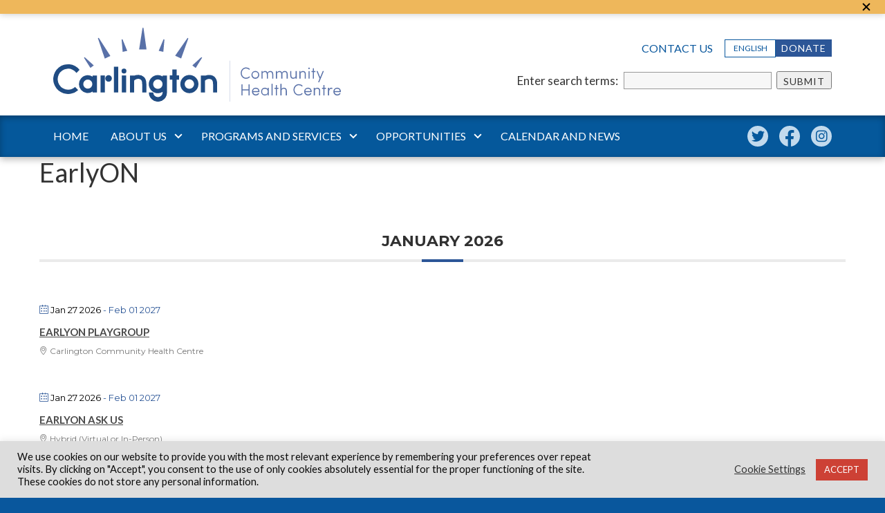

--- FILE ---
content_type: text/html; charset=UTF-8
request_url: https://carlingtonchc.com/mec-category/earlyon/
body_size: 25930
content:
<!DOCTYPE html>
<html lang="en-US">
<head>
	<meta http-equiv="Content-Type" content="text/html; charset=UTF-8">
<script type="text/javascript">
/* <![CDATA[ */
var gform;gform||(document.addEventListener("gform_main_scripts_loaded",function(){gform.scriptsLoaded=!0}),document.addEventListener("gform/theme/scripts_loaded",function(){gform.themeScriptsLoaded=!0}),window.addEventListener("DOMContentLoaded",function(){gform.domLoaded=!0}),gform={domLoaded:!1,scriptsLoaded:!1,themeScriptsLoaded:!1,isFormEditor:()=>"function"==typeof InitializeEditor,callIfLoaded:function(o){return!(!gform.domLoaded||!gform.scriptsLoaded||!gform.themeScriptsLoaded&&!gform.isFormEditor()||(gform.isFormEditor()&&console.warn("The use of gform.initializeOnLoaded() is deprecated in the form editor context and will be removed in Gravity Forms 3.1."),o(),0))},initializeOnLoaded:function(o){gform.callIfLoaded(o)||(document.addEventListener("gform_main_scripts_loaded",()=>{gform.scriptsLoaded=!0,gform.callIfLoaded(o)}),document.addEventListener("gform/theme/scripts_loaded",()=>{gform.themeScriptsLoaded=!0,gform.callIfLoaded(o)}),window.addEventListener("DOMContentLoaded",()=>{gform.domLoaded=!0,gform.callIfLoaded(o)}))},hooks:{action:{},filter:{}},addAction:function(o,r,e,t){gform.addHook("action",o,r,e,t)},addFilter:function(o,r,e,t){gform.addHook("filter",o,r,e,t)},doAction:function(o){gform.doHook("action",o,arguments)},applyFilters:function(o){return gform.doHook("filter",o,arguments)},removeAction:function(o,r){gform.removeHook("action",o,r)},removeFilter:function(o,r,e){gform.removeHook("filter",o,r,e)},addHook:function(o,r,e,t,n){null==gform.hooks[o][r]&&(gform.hooks[o][r]=[]);var d=gform.hooks[o][r];null==n&&(n=r+"_"+d.length),gform.hooks[o][r].push({tag:n,callable:e,priority:t=null==t?10:t})},doHook:function(r,o,e){var t;if(e=Array.prototype.slice.call(e,1),null!=gform.hooks[r][o]&&((o=gform.hooks[r][o]).sort(function(o,r){return o.priority-r.priority}),o.forEach(function(o){"function"!=typeof(t=o.callable)&&(t=window[t]),"action"==r?t.apply(null,e):e[0]=t.apply(null,e)})),"filter"==r)return e[0]},removeHook:function(o,r,t,n){var e;null!=gform.hooks[o][r]&&(e=(e=gform.hooks[o][r]).filter(function(o,r,e){return!!(null!=n&&n!=o.tag||null!=t&&t!=o.priority)}),gform.hooks[o][r]=e)}});
/* ]]> */
</script>

	<meta name="viewport" content="width=device-width, initial-scale=1.0, user-scalable=0">

	<link rel="profile" href="http://gmpg.org/xfn/11">
	<link rel="pingback" href="https://carlingtonchc.com/xmlrpc.php">

	<meta name='robots' content='index, follow, max-image-preview:large, max-snippet:-1, max-video-preview:-1' />
	<style>img:is([sizes="auto" i], [sizes^="auto," i]) { contain-intrinsic-size: 3000px 1500px }</style>
	<link rel="alternate" hreflang="en" href="https://carlingtonchc.com/mec-category/earlyon/" />
<link rel="alternate" hreflang="x-default" href="https://carlingtonchc.com/mec-category/earlyon/" />

	<!-- This site is optimized with the Yoast SEO plugin v26.8 - https://yoast.com/product/yoast-seo-wordpress/ -->
	<title>EarlyON Archives - Carlington Community Health Centre</title>
	<link rel="canonical" href="https://carlingtonchc.com/mec-category/earlyon/" />
	<link rel="next" href="https://carlingtonchc.com/mec-category/earlyon/page/2/" />
	<meta property="og:locale" content="en_US" />
	<meta property="og:type" content="article" />
	<meta property="og:title" content="EarlyON Archives - Carlington Community Health Centre" />
	<meta property="og:url" content="https://carlingtonchc.com/mec-category/earlyon/" />
	<meta property="og:site_name" content="Carlington Community Health Centre" />
	<meta name="twitter:card" content="summary_large_image" />
	<script type="application/ld+json" class="yoast-schema-graph">{"@context":"https://schema.org","@graph":[{"@type":"CollectionPage","@id":"https://carlingtonchc.com/mec-category/earlyon/","url":"https://carlingtonchc.com/mec-category/earlyon/","name":"EarlyON Archives - Carlington Community Health Centre","isPartOf":{"@id":"https://carlingtonchc.com/#website"},"breadcrumb":{"@id":"https://carlingtonchc.com/mec-category/earlyon/#breadcrumb"},"inLanguage":"en-US"},{"@type":"BreadcrumbList","@id":"https://carlingtonchc.com/mec-category/earlyon/#breadcrumb","itemListElement":[{"@type":"ListItem","position":1,"name":"Home","item":"https://carlingtonchc.com/"},{"@type":"ListItem","position":2,"name":"EarlyON"}]},{"@type":"WebSite","@id":"https://carlingtonchc.com/#website","url":"https://carlingtonchc.com/","name":"Carlington Community Health Centre","description":"900 Merivale Road, Ottawa ON Canada","potentialAction":[{"@type":"SearchAction","target":{"@type":"EntryPoint","urlTemplate":"https://carlingtonchc.com/?s={search_term_string}"},"query-input":{"@type":"PropertyValueSpecification","valueRequired":true,"valueName":"search_term_string"}}],"inLanguage":"en-US"}]}</script>
	<!-- / Yoast SEO plugin. -->


<link rel='dns-prefetch' href='//maps.google.com' />
<link rel='dns-prefetch' href='//www.googletagmanager.com' />
<link rel='dns-prefetch' href='//fonts.googleapis.com' />
<link rel="alternate" type="application/rss+xml" title="Carlington Community Health Centre &raquo; Feed" href="https://carlingtonchc.com/feed/" />
<link rel="alternate" type="application/rss+xml" title="Carlington Community Health Centre &raquo; Comments Feed" href="https://carlingtonchc.com/comments/feed/" />
<link rel="alternate" type="application/rss+xml" title="Carlington Community Health Centre &raquo; EarlyON Category Feed" href="https://carlingtonchc.com/mec-category/earlyon/feed/" />
<link rel='stylesheet' id='mec-select2-style-css' href='https://carlingtonchc.com/wp-content/plugins/modern-events-calendar-lite/assets/packages/select2/select2.min.css?ver=6.5.5' type='text/css' media='all' />
<link rel='stylesheet' id='mec-font-icons-css' href='https://carlingtonchc.com/wp-content/plugins/modern-events-calendar-lite/assets/css/iconfonts.css?ver=6.8.3' type='text/css' media='all' />
<link rel='stylesheet' id='mec-frontend-style-css' href='https://carlingtonchc.com/wp-content/plugins/modern-events-calendar-lite/assets/css/frontend.min.css?ver=6.5.5' type='text/css' media='all' />
<link rel='stylesheet' id='mec-tooltip-style-css' href='https://carlingtonchc.com/wp-content/plugins/modern-events-calendar-lite/assets/packages/tooltip/tooltip.css?ver=6.8.3' type='text/css' media='all' />
<link rel='stylesheet' id='mec-tooltip-shadow-style-css' href='https://carlingtonchc.com/wp-content/plugins/modern-events-calendar-lite/assets/packages/tooltip/tooltipster-sideTip-shadow.min.css?ver=6.8.3' type='text/css' media='all' />
<link rel='stylesheet' id='featherlight-css' href='https://carlingtonchc.com/wp-content/plugins/modern-events-calendar-lite/assets/packages/featherlight/featherlight.css?ver=6.8.3' type='text/css' media='all' />
<link rel='stylesheet' id='mec-google-fonts-css' href='//fonts.googleapis.com/css?family=Montserrat%3A400%2C700%7CRoboto%3A100%2C300%2C400%2C700&#038;ver=6.8.3' type='text/css' media='all' />
<link rel='stylesheet' id='mec-custom-google-font-css' href='https://fonts.googleapis.com/css?family=Lato%3A100%2C+100italic%2C+300%2C+300italic%2C+regular%2C+italic%2C+700%2C+700italic%2C+900%2C+900italic%2C+%7CLato%3A900italic%2C+900italic%2C+900italic%2C+900italic%2C+900italic%2C+900italic%2C+900italic%2C+900italic%2C+900italic%2C+900italic%2C+&#038;subset=latin%2Clatin-ext' type='text/css' media='all' />
<link rel='stylesheet' id='mec-lity-style-css' href='https://carlingtonchc.com/wp-content/plugins/modern-events-calendar-lite/assets/packages/lity/lity.min.css?ver=6.8.3' type='text/css' media='all' />
<link rel='stylesheet' id='mec-general-calendar-style-css' href='https://carlingtonchc.com/wp-content/plugins/modern-events-calendar-lite/assets/css/mec-general-calendar.css?ver=6.8.3' type='text/css' media='all' />
<style id='classic-theme-styles-inline-css' type='text/css'>
/*! This file is auto-generated */
.wp-block-button__link{color:#fff;background-color:#32373c;border-radius:9999px;box-shadow:none;text-decoration:none;padding:calc(.667em + 2px) calc(1.333em + 2px);font-size:1.125em}.wp-block-file__button{background:#32373c;color:#fff;text-decoration:none}
</style>
<style id='global-styles-inline-css' type='text/css'>
:root{--wp--preset--aspect-ratio--square: 1;--wp--preset--aspect-ratio--4-3: 4/3;--wp--preset--aspect-ratio--3-4: 3/4;--wp--preset--aspect-ratio--3-2: 3/2;--wp--preset--aspect-ratio--2-3: 2/3;--wp--preset--aspect-ratio--16-9: 16/9;--wp--preset--aspect-ratio--9-16: 9/16;--wp--preset--color--black: #000000;--wp--preset--color--cyan-bluish-gray: #abb8c3;--wp--preset--color--white: #ffffff;--wp--preset--color--pale-pink: #f78da7;--wp--preset--color--vivid-red: #cf2e2e;--wp--preset--color--luminous-vivid-orange: #ff6900;--wp--preset--color--luminous-vivid-amber: #fcb900;--wp--preset--color--light-green-cyan: #7bdcb5;--wp--preset--color--vivid-green-cyan: #00d084;--wp--preset--color--pale-cyan-blue: #8ed1fc;--wp--preset--color--vivid-cyan-blue: #0693e3;--wp--preset--color--vivid-purple: #9b51e0;--wp--preset--gradient--vivid-cyan-blue-to-vivid-purple: linear-gradient(135deg,rgba(6,147,227,1) 0%,rgb(155,81,224) 100%);--wp--preset--gradient--light-green-cyan-to-vivid-green-cyan: linear-gradient(135deg,rgb(122,220,180) 0%,rgb(0,208,130) 100%);--wp--preset--gradient--luminous-vivid-amber-to-luminous-vivid-orange: linear-gradient(135deg,rgba(252,185,0,1) 0%,rgba(255,105,0,1) 100%);--wp--preset--gradient--luminous-vivid-orange-to-vivid-red: linear-gradient(135deg,rgba(255,105,0,1) 0%,rgb(207,46,46) 100%);--wp--preset--gradient--very-light-gray-to-cyan-bluish-gray: linear-gradient(135deg,rgb(238,238,238) 0%,rgb(169,184,195) 100%);--wp--preset--gradient--cool-to-warm-spectrum: linear-gradient(135deg,rgb(74,234,220) 0%,rgb(151,120,209) 20%,rgb(207,42,186) 40%,rgb(238,44,130) 60%,rgb(251,105,98) 80%,rgb(254,248,76) 100%);--wp--preset--gradient--blush-light-purple: linear-gradient(135deg,rgb(255,206,236) 0%,rgb(152,150,240) 100%);--wp--preset--gradient--blush-bordeaux: linear-gradient(135deg,rgb(254,205,165) 0%,rgb(254,45,45) 50%,rgb(107,0,62) 100%);--wp--preset--gradient--luminous-dusk: linear-gradient(135deg,rgb(255,203,112) 0%,rgb(199,81,192) 50%,rgb(65,88,208) 100%);--wp--preset--gradient--pale-ocean: linear-gradient(135deg,rgb(255,245,203) 0%,rgb(182,227,212) 50%,rgb(51,167,181) 100%);--wp--preset--gradient--electric-grass: linear-gradient(135deg,rgb(202,248,128) 0%,rgb(113,206,126) 100%);--wp--preset--gradient--midnight: linear-gradient(135deg,rgb(2,3,129) 0%,rgb(40,116,252) 100%);--wp--preset--font-size--small: 13px;--wp--preset--font-size--medium: 20px;--wp--preset--font-size--large: 36px;--wp--preset--font-size--x-large: 42px;--wp--preset--spacing--20: 0.44rem;--wp--preset--spacing--30: 0.67rem;--wp--preset--spacing--40: 1rem;--wp--preset--spacing--50: 1.5rem;--wp--preset--spacing--60: 2.25rem;--wp--preset--spacing--70: 3.38rem;--wp--preset--spacing--80: 5.06rem;--wp--preset--shadow--natural: 6px 6px 9px rgba(0, 0, 0, 0.2);--wp--preset--shadow--deep: 12px 12px 50px rgba(0, 0, 0, 0.4);--wp--preset--shadow--sharp: 6px 6px 0px rgba(0, 0, 0, 0.2);--wp--preset--shadow--outlined: 6px 6px 0px -3px rgba(255, 255, 255, 1), 6px 6px rgba(0, 0, 0, 1);--wp--preset--shadow--crisp: 6px 6px 0px rgba(0, 0, 0, 1);}:where(.is-layout-flex){gap: 0.5em;}:where(.is-layout-grid){gap: 0.5em;}body .is-layout-flex{display: flex;}.is-layout-flex{flex-wrap: wrap;align-items: center;}.is-layout-flex > :is(*, div){margin: 0;}body .is-layout-grid{display: grid;}.is-layout-grid > :is(*, div){margin: 0;}:where(.wp-block-columns.is-layout-flex){gap: 2em;}:where(.wp-block-columns.is-layout-grid){gap: 2em;}:where(.wp-block-post-template.is-layout-flex){gap: 1.25em;}:where(.wp-block-post-template.is-layout-grid){gap: 1.25em;}.has-black-color{color: var(--wp--preset--color--black) !important;}.has-cyan-bluish-gray-color{color: var(--wp--preset--color--cyan-bluish-gray) !important;}.has-white-color{color: var(--wp--preset--color--white) !important;}.has-pale-pink-color{color: var(--wp--preset--color--pale-pink) !important;}.has-vivid-red-color{color: var(--wp--preset--color--vivid-red) !important;}.has-luminous-vivid-orange-color{color: var(--wp--preset--color--luminous-vivid-orange) !important;}.has-luminous-vivid-amber-color{color: var(--wp--preset--color--luminous-vivid-amber) !important;}.has-light-green-cyan-color{color: var(--wp--preset--color--light-green-cyan) !important;}.has-vivid-green-cyan-color{color: var(--wp--preset--color--vivid-green-cyan) !important;}.has-pale-cyan-blue-color{color: var(--wp--preset--color--pale-cyan-blue) !important;}.has-vivid-cyan-blue-color{color: var(--wp--preset--color--vivid-cyan-blue) !important;}.has-vivid-purple-color{color: var(--wp--preset--color--vivid-purple) !important;}.has-black-background-color{background-color: var(--wp--preset--color--black) !important;}.has-cyan-bluish-gray-background-color{background-color: var(--wp--preset--color--cyan-bluish-gray) !important;}.has-white-background-color{background-color: var(--wp--preset--color--white) !important;}.has-pale-pink-background-color{background-color: var(--wp--preset--color--pale-pink) !important;}.has-vivid-red-background-color{background-color: var(--wp--preset--color--vivid-red) !important;}.has-luminous-vivid-orange-background-color{background-color: var(--wp--preset--color--luminous-vivid-orange) !important;}.has-luminous-vivid-amber-background-color{background-color: var(--wp--preset--color--luminous-vivid-amber) !important;}.has-light-green-cyan-background-color{background-color: var(--wp--preset--color--light-green-cyan) !important;}.has-vivid-green-cyan-background-color{background-color: var(--wp--preset--color--vivid-green-cyan) !important;}.has-pale-cyan-blue-background-color{background-color: var(--wp--preset--color--pale-cyan-blue) !important;}.has-vivid-cyan-blue-background-color{background-color: var(--wp--preset--color--vivid-cyan-blue) !important;}.has-vivid-purple-background-color{background-color: var(--wp--preset--color--vivid-purple) !important;}.has-black-border-color{border-color: var(--wp--preset--color--black) !important;}.has-cyan-bluish-gray-border-color{border-color: var(--wp--preset--color--cyan-bluish-gray) !important;}.has-white-border-color{border-color: var(--wp--preset--color--white) !important;}.has-pale-pink-border-color{border-color: var(--wp--preset--color--pale-pink) !important;}.has-vivid-red-border-color{border-color: var(--wp--preset--color--vivid-red) !important;}.has-luminous-vivid-orange-border-color{border-color: var(--wp--preset--color--luminous-vivid-orange) !important;}.has-luminous-vivid-amber-border-color{border-color: var(--wp--preset--color--luminous-vivid-amber) !important;}.has-light-green-cyan-border-color{border-color: var(--wp--preset--color--light-green-cyan) !important;}.has-vivid-green-cyan-border-color{border-color: var(--wp--preset--color--vivid-green-cyan) !important;}.has-pale-cyan-blue-border-color{border-color: var(--wp--preset--color--pale-cyan-blue) !important;}.has-vivid-cyan-blue-border-color{border-color: var(--wp--preset--color--vivid-cyan-blue) !important;}.has-vivid-purple-border-color{border-color: var(--wp--preset--color--vivid-purple) !important;}.has-vivid-cyan-blue-to-vivid-purple-gradient-background{background: var(--wp--preset--gradient--vivid-cyan-blue-to-vivid-purple) !important;}.has-light-green-cyan-to-vivid-green-cyan-gradient-background{background: var(--wp--preset--gradient--light-green-cyan-to-vivid-green-cyan) !important;}.has-luminous-vivid-amber-to-luminous-vivid-orange-gradient-background{background: var(--wp--preset--gradient--luminous-vivid-amber-to-luminous-vivid-orange) !important;}.has-luminous-vivid-orange-to-vivid-red-gradient-background{background: var(--wp--preset--gradient--luminous-vivid-orange-to-vivid-red) !important;}.has-very-light-gray-to-cyan-bluish-gray-gradient-background{background: var(--wp--preset--gradient--very-light-gray-to-cyan-bluish-gray) !important;}.has-cool-to-warm-spectrum-gradient-background{background: var(--wp--preset--gradient--cool-to-warm-spectrum) !important;}.has-blush-light-purple-gradient-background{background: var(--wp--preset--gradient--blush-light-purple) !important;}.has-blush-bordeaux-gradient-background{background: var(--wp--preset--gradient--blush-bordeaux) !important;}.has-luminous-dusk-gradient-background{background: var(--wp--preset--gradient--luminous-dusk) !important;}.has-pale-ocean-gradient-background{background: var(--wp--preset--gradient--pale-ocean) !important;}.has-electric-grass-gradient-background{background: var(--wp--preset--gradient--electric-grass) !important;}.has-midnight-gradient-background{background: var(--wp--preset--gradient--midnight) !important;}.has-small-font-size{font-size: var(--wp--preset--font-size--small) !important;}.has-medium-font-size{font-size: var(--wp--preset--font-size--medium) !important;}.has-large-font-size{font-size: var(--wp--preset--font-size--large) !important;}.has-x-large-font-size{font-size: var(--wp--preset--font-size--x-large) !important;}
:where(.wp-block-post-template.is-layout-flex){gap: 1.25em;}:where(.wp-block-post-template.is-layout-grid){gap: 1.25em;}
:where(.wp-block-columns.is-layout-flex){gap: 2em;}:where(.wp-block-columns.is-layout-grid){gap: 2em;}
:root :where(.wp-block-pullquote){font-size: 1.5em;line-height: 1.6;}
</style>
<link rel='stylesheet' id='cookie-law-info-css' href='https://carlingtonchc.com/wp-content/plugins/cookie-law-info/legacy/public/css/cookie-law-info-public.css?ver=3.3.9.1' type='text/css' media='all' />
<link rel='stylesheet' id='cookie-law-info-gdpr-css' href='https://carlingtonchc.com/wp-content/plugins/cookie-law-info/legacy/public/css/cookie-law-info-gdpr.css?ver=3.3.9.1' type='text/css' media='all' />
<link rel='stylesheet' id='eeb-css-frontend-css' href='https://carlingtonchc.com/wp-content/plugins/email-encoder-bundle/assets/css/style.css?ver=54d4eedc552c499c4a8d6b89c23d3df1' type='text/css' media='all' />
<link rel='stylesheet' id='theme-css-bundle-css' href='https://carlingtonchc.com/wp-content/themes/cchc/dist/css/bundle-627f8f7dc5.css?ver=6.8.3' type='text/css' media='all' />
<link rel='stylesheet' id='theme-styles-css' href='https://carlingtonchc.com/wp-content/themes/cchc/style.css?ver=1745979642' type='text/css' media='all' />
<link rel='stylesheet' id='ics-calendar-css' href='https://carlingtonchc.com/wp-content/plugins/ics-calendar/assets/style.min.css?ver=12.0.3.1' type='text/css' media='all' />
<script type="text/javascript" src="https://carlingtonchc.com/wp-includes/js/dist/vendor/react.min.js?ver=18.3.1.1" id="react-js"></script>
<script type="text/javascript" src="https://carlingtonchc.com/wp-includes/js/dist/vendor/react-dom.min.js?ver=18.3.1.1" id="react-dom-js"></script>
<script type="text/javascript" src="https://carlingtonchc.com/wp-includes/js/dist/vendor/react-jsx-runtime.min.js?ver=18.3.1" id="react-jsx-runtime-js"></script>
<script type="text/javascript" src="https://carlingtonchc.com/wp-includes/js/dist/dom-ready.min.js?ver=f77871ff7694fffea381" id="wp-dom-ready-js"></script>
<script type="text/javascript" src="https://carlingtonchc.com/wp-includes/js/dist/hooks.min.js?ver=4d63a3d491d11ffd8ac6" id="wp-hooks-js"></script>
<script type="text/javascript" src="https://carlingtonchc.com/wp-includes/js/dist/i18n.min.js?ver=5e580eb46a90c2b997e6" id="wp-i18n-js"></script>
<script type="text/javascript" id="wp-i18n-js-after">
/* <![CDATA[ */
wp.i18n.setLocaleData( { 'text direction\u0004ltr': [ 'ltr' ] } );
/* ]]> */
</script>
<script type="text/javascript" src="https://carlingtonchc.com/wp-includes/js/dist/a11y.min.js?ver=3156534cc54473497e14" id="wp-a11y-js"></script>
<script type="text/javascript" src="https://carlingtonchc.com/wp-includes/js/dist/vendor/wp-polyfill.min.js?ver=3.15.0" id="wp-polyfill-js"></script>
<script type="text/javascript" src="https://carlingtonchc.com/wp-includes/js/dist/url.min.js?ver=c2964167dfe2477c14ea" id="wp-url-js"></script>
<script type="text/javascript" src="https://carlingtonchc.com/wp-includes/js/dist/api-fetch.min.js?ver=3623a576c78df404ff20" id="wp-api-fetch-js"></script>
<script type="text/javascript" id="wp-api-fetch-js-after">
/* <![CDATA[ */
wp.apiFetch.use( wp.apiFetch.createRootURLMiddleware( "https://carlingtonchc.com/wp-json/" ) );
wp.apiFetch.nonceMiddleware = wp.apiFetch.createNonceMiddleware( "f69fdc250b" );
wp.apiFetch.use( wp.apiFetch.nonceMiddleware );
wp.apiFetch.use( wp.apiFetch.mediaUploadMiddleware );
wp.apiFetch.nonceEndpoint = "https://carlingtonchc.com/wp-admin/admin-ajax.php?action=rest-nonce";
/* ]]> */
</script>
<script type="text/javascript" src="https://carlingtonchc.com/wp-includes/js/dist/blob.min.js?ver=9113eed771d446f4a556" id="wp-blob-js"></script>
<script type="text/javascript" src="https://carlingtonchc.com/wp-includes/js/dist/block-serialization-default-parser.min.js?ver=14d44daebf663d05d330" id="wp-block-serialization-default-parser-js"></script>
<script type="text/javascript" src="https://carlingtonchc.com/wp-includes/js/dist/autop.min.js?ver=9fb50649848277dd318d" id="wp-autop-js"></script>
<script type="text/javascript" src="https://carlingtonchc.com/wp-includes/js/dist/deprecated.min.js?ver=e1f84915c5e8ae38964c" id="wp-deprecated-js"></script>
<script type="text/javascript" src="https://carlingtonchc.com/wp-includes/js/dist/dom.min.js?ver=80bd57c84b45cf04f4ce" id="wp-dom-js"></script>
<script type="text/javascript" src="https://carlingtonchc.com/wp-includes/js/dist/escape-html.min.js?ver=6561a406d2d232a6fbd2" id="wp-escape-html-js"></script>
<script type="text/javascript" src="https://carlingtonchc.com/wp-includes/js/dist/element.min.js?ver=a4eeeadd23c0d7ab1d2d" id="wp-element-js"></script>
<script type="text/javascript" src="https://carlingtonchc.com/wp-includes/js/dist/is-shallow-equal.min.js?ver=e0f9f1d78d83f5196979" id="wp-is-shallow-equal-js"></script>
<script type="text/javascript" src="https://carlingtonchc.com/wp-includes/js/dist/keycodes.min.js?ver=034ff647a54b018581d3" id="wp-keycodes-js"></script>
<script type="text/javascript" src="https://carlingtonchc.com/wp-includes/js/dist/priority-queue.min.js?ver=9c21c957c7e50ffdbf48" id="wp-priority-queue-js"></script>
<script type="text/javascript" src="https://carlingtonchc.com/wp-includes/js/dist/compose.min.js?ver=84bcf832a5c99203f3db" id="wp-compose-js"></script>
<script type="text/javascript" src="https://carlingtonchc.com/wp-includes/js/dist/private-apis.min.js?ver=0f8478f1ba7e0eea562b" id="wp-private-apis-js"></script>
<script type="text/javascript" src="https://carlingtonchc.com/wp-includes/js/dist/redux-routine.min.js?ver=8bb92d45458b29590f53" id="wp-redux-routine-js"></script>
<script type="text/javascript" src="https://carlingtonchc.com/wp-includes/js/dist/data.min.js?ver=fe6c4835cd00e12493c3" id="wp-data-js"></script>
<script type="text/javascript" id="wp-data-js-after">
/* <![CDATA[ */
( function() {
	var userId = 0;
	var storageKey = "WP_DATA_USER_" + userId;
	wp.data
		.use( wp.data.plugins.persistence, { storageKey: storageKey } );
} )();
/* ]]> */
</script>
<script type="text/javascript" src="https://carlingtonchc.com/wp-includes/js/dist/html-entities.min.js?ver=2cd3358363e0675638fb" id="wp-html-entities-js"></script>
<script type="text/javascript" src="https://carlingtonchc.com/wp-includes/js/dist/rich-text.min.js?ver=74178fc8c4d67d66f1a8" id="wp-rich-text-js"></script>
<script type="text/javascript" src="https://carlingtonchc.com/wp-includes/js/dist/shortcode.min.js?ver=b7747eee0efafd2f0c3b" id="wp-shortcode-js"></script>
<script type="text/javascript" src="https://carlingtonchc.com/wp-includes/js/dist/warning.min.js?ver=ed7c8b0940914f4fe44b" id="wp-warning-js"></script>
<script type="text/javascript" src="https://carlingtonchc.com/wp-includes/js/dist/blocks.min.js?ver=84530c06a3c62815b497" id="wp-blocks-js"></script>
<script type="text/javascript" src="https://carlingtonchc.com/wp-includes/js/dist/vendor/moment.min.js?ver=2.30.1" id="moment-js"></script>
<script type="text/javascript" id="moment-js-after">
/* <![CDATA[ */
moment.updateLocale( 'en_US', {"months":["January","February","March","April","May","June","July","August","September","October","November","December"],"monthsShort":["Jan","Feb","Mar","Apr","May","Jun","Jul","Aug","Sep","Oct","Nov","Dec"],"weekdays":["Sunday","Monday","Tuesday","Wednesday","Thursday","Friday","Saturday"],"weekdaysShort":["Sun","Mon","Tue","Wed","Thu","Fri","Sat"],"week":{"dow":1},"longDateFormat":{"LT":"g:i a","LTS":null,"L":null,"LL":"F j, Y","LLL":"F j, Y g:i a","LLLL":null}} );
/* ]]> */
</script>
<script type="text/javascript" src="https://carlingtonchc.com/wp-includes/js/dist/date.min.js?ver=85ff222add187a4e358f" id="wp-date-js"></script>
<script type="text/javascript" id="wp-date-js-after">
/* <![CDATA[ */
wp.date.setSettings( {"l10n":{"locale":"en_US","months":["January","February","March","April","May","June","July","August","September","October","November","December"],"monthsShort":["Jan","Feb","Mar","Apr","May","Jun","Jul","Aug","Sep","Oct","Nov","Dec"],"weekdays":["Sunday","Monday","Tuesday","Wednesday","Thursday","Friday","Saturday"],"weekdaysShort":["Sun","Mon","Tue","Wed","Thu","Fri","Sat"],"meridiem":{"am":"am","pm":"pm","AM":"AM","PM":"PM"},"relative":{"future":"%s from now","past":"%s ago","s":"a second","ss":"%d seconds","m":"a minute","mm":"%d minutes","h":"an hour","hh":"%d hours","d":"a day","dd":"%d days","M":"a month","MM":"%d months","y":"a year","yy":"%d years"},"startOfWeek":1},"formats":{"time":"g:i a","date":"F j, Y","datetime":"F j, Y g:i a","datetimeAbbreviated":"M j, Y g:i a"},"timezone":{"offset":-5,"offsetFormatted":"-5","string":"America\/Toronto","abbr":"EST"}} );
/* ]]> */
</script>
<script type="text/javascript" src="https://carlingtonchc.com/wp-includes/js/dist/primitives.min.js?ver=aef2543ab60c8c9bb609" id="wp-primitives-js"></script>
<script type="text/javascript" src="https://carlingtonchc.com/wp-includes/js/dist/components.min.js?ver=865f2ec3b5f5195705e0" id="wp-components-js"></script>
<script type="text/javascript" src="https://carlingtonchc.com/wp-includes/js/dist/keyboard-shortcuts.min.js?ver=32686e58e84193ce808b" id="wp-keyboard-shortcuts-js"></script>
<script type="text/javascript" src="https://carlingtonchc.com/wp-includes/js/dist/commands.min.js?ver=14ee29ad1743be844b11" id="wp-commands-js"></script>
<script type="text/javascript" src="https://carlingtonchc.com/wp-includes/js/dist/notices.min.js?ver=673a68a7ac2f556ed50b" id="wp-notices-js"></script>
<script type="text/javascript" src="https://carlingtonchc.com/wp-includes/js/dist/preferences-persistence.min.js?ver=9307a8c9e3254140a223" id="wp-preferences-persistence-js"></script>
<script type="text/javascript" src="https://carlingtonchc.com/wp-includes/js/dist/preferences.min.js?ver=4aa23582b858c882a887" id="wp-preferences-js"></script>
<script type="text/javascript" id="wp-preferences-js-after">
/* <![CDATA[ */
( function() {
				var serverData = false;
				var userId = "0";
				var persistenceLayer = wp.preferencesPersistence.__unstableCreatePersistenceLayer( serverData, userId );
				var preferencesStore = wp.preferences.store;
				wp.data.dispatch( preferencesStore ).setPersistenceLayer( persistenceLayer );
			} ) ();
/* ]]> */
</script>
<script type="text/javascript" src="https://carlingtonchc.com/wp-includes/js/dist/style-engine.min.js?ver=08cc10e9532531e22456" id="wp-style-engine-js"></script>
<script type="text/javascript" src="https://carlingtonchc.com/wp-includes/js/dist/token-list.min.js?ver=3b5f5dcfde830ecef24f" id="wp-token-list-js"></script>
<script type="text/javascript" src="https://carlingtonchc.com/wp-includes/js/dist/block-editor.min.js?ver=b3b0b55b35e04df52f7c" id="wp-block-editor-js"></script>
<script type="text/javascript" src="https://carlingtonchc.com/wp-includes/js/dist/server-side-render.min.js?ver=345a014347e34be995f0" id="wp-server-side-render-js"></script>
<script type="text/javascript" src="https://carlingtonchc.com/wp-content/plugins/logo-showcase-ultimate/build/index.js?ver=6.8.3" id="lcg-gutenberg-js-js"></script>
<script type="text/javascript" src="https://carlingtonchc.com/wp-includes/js/jquery/jquery.min.js?ver=3.7.1" id="jquery-core-js"></script>
<script type="text/javascript" src="https://carlingtonchc.com/wp-includes/js/jquery/jquery-migrate.min.js?ver=3.4.1" id="jquery-migrate-js"></script>
<script type="text/javascript" src="https://carlingtonchc.com/wp-content/plugins/modern-events-calendar-lite/assets/js/mec-general-calendar.js?ver=6.5.5" id="mec-general-calendar-script-js"></script>
<script type="text/javascript" id="mec-frontend-script-js-extra">
/* <![CDATA[ */
var mecdata = {"day":"day","days":"days","hour":"hour","hours":"hours","minute":"minute","minutes":"minutes","second":"second","seconds":"seconds","elementor_edit_mode":"no","recapcha_key":"","ajax_url":"https:\/\/carlingtonchc.com\/wp-admin\/admin-ajax.php","fes_nonce":"32d4b6daa9","current_year":"2026","current_month":"01","datepicker_format":"yy-mm-dd&Y-m-d"};
/* ]]> */
</script>
<script type="text/javascript" src="https://carlingtonchc.com/wp-content/plugins/modern-events-calendar-lite/assets/js/frontend.js?ver=6.5.5" id="mec-frontend-script-js"></script>
<script type="text/javascript" src="https://carlingtonchc.com/wp-content/plugins/modern-events-calendar-lite/assets/js/events.js?ver=6.5.5" id="mec-events-script-js"></script>
<script type="text/javascript" id="cookie-law-info-js-extra">
/* <![CDATA[ */
var Cli_Data = {"nn_cookie_ids":[],"cookielist":[],"non_necessary_cookies":[],"ccpaEnabled":"","ccpaRegionBased":"","ccpaBarEnabled":"","strictlyEnabled":["necessary","obligatoire"],"ccpaType":"gdpr","js_blocking":"1","custom_integration":"","triggerDomRefresh":"","secure_cookies":""};
var cli_cookiebar_settings = {"animate_speed_hide":"500","animate_speed_show":"500","background":"#dddddd","border":"#b1a6a6c2","border_on":"","button_1_button_colour":"#cd4135","button_1_button_hover":"#a4342a","button_1_link_colour":"#fff","button_1_as_button":"1","button_1_new_win":"","button_2_button_colour":"#333","button_2_button_hover":"#292929","button_2_link_colour":"#444","button_2_as_button":"","button_2_hidebar":"","button_3_button_colour":"#3566bb","button_3_button_hover":"#2a5296","button_3_link_colour":"#fff","button_3_as_button":"1","button_3_new_win":"","button_4_button_colour":"#000","button_4_button_hover":"#000000","button_4_link_colour":"#333333","button_4_as_button":"","button_7_button_colour":"#61a229","button_7_button_hover":"#4e8221","button_7_link_colour":"#fff","button_7_as_button":"1","button_7_new_win":"","font_family":"inherit","header_fix":"","notify_animate_hide":"1","notify_animate_show":"","notify_div_id":"#cookie-law-info-bar","notify_position_horizontal":"right","notify_position_vertical":"bottom","scroll_close":"","scroll_close_reload":"","accept_close_reload":"","reject_close_reload":"","showagain_tab":"","showagain_background":"#fff","showagain_border":"#000","showagain_div_id":"#cookie-law-info-again","showagain_x_position":"100px","text":"#0a0a0a","show_once_yn":"","show_once":"10000","logging_on":"","as_popup":"","popup_overlay":"1","bar_heading_text":"","cookie_bar_as":"banner","popup_showagain_position":"bottom-right","widget_position":"left"};
var log_object = {"ajax_url":"https:\/\/carlingtonchc.com\/wp-admin\/admin-ajax.php"};
/* ]]> */
</script>
<script type="text/javascript" src="https://carlingtonchc.com/wp-content/plugins/cookie-law-info/legacy/public/js/cookie-law-info-public.js?ver=3.3.9.1" id="cookie-law-info-js"></script>
<script type="text/javascript" src="https://carlingtonchc.com/wp-content/plugins/email-encoder-bundle/assets/js/custom.js?ver=2c542c9989f589cd5318f5cef6a9ecd7" id="eeb-js-frontend-js"></script>

<!-- Google tag (gtag.js) snippet added by Site Kit -->
<!-- Google Analytics snippet added by Site Kit -->
<script type="text/javascript" src="https://www.googletagmanager.com/gtag/js?id=GT-NMDJ4DKQ" id="google_gtagjs-js" async></script>
<script type="text/javascript" id="google_gtagjs-js-after">
/* <![CDATA[ */
window.dataLayer = window.dataLayer || [];function gtag(){dataLayer.push(arguments);}
gtag("set","linker",{"domains":["carlingtonchc.com"]});
gtag("js", new Date());
gtag("set", "developer_id.dZTNiMT", true);
gtag("config", "GT-NMDJ4DKQ");
 window._googlesitekit = window._googlesitekit || {}; window._googlesitekit.throttledEvents = []; window._googlesitekit.gtagEvent = (name, data) => { var key = JSON.stringify( { name, data } ); if ( !! window._googlesitekit.throttledEvents[ key ] ) { return; } window._googlesitekit.throttledEvents[ key ] = true; setTimeout( () => { delete window._googlesitekit.throttledEvents[ key ]; }, 5 ); gtag( "event", name, { ...data, event_source: "site-kit" } ); }; 
/* ]]> */
</script>
<link rel="https://api.w.org/" href="https://carlingtonchc.com/wp-json/" /><link rel="alternate" title="JSON" type="application/json" href="https://carlingtonchc.com/wp-json/wp/v2/mec_category/64" /><link rel="EditURI" type="application/rsd+xml" title="RSD" href="https://carlingtonchc.com/xmlrpc.php?rsd" />
<meta name="generator" content="WPML ver:4.6.4 stt:1,4;" />
<meta name="generator" content="Site Kit by Google 1.170.0" /><style type="text/css">.recentcomments a{display:inline !important;padding:0 !important;margin:0 !important;}</style><link rel="icon" href="https://carlingtonchc.com/wp-content/uploads/favicon.png" sizes="32x32" />
<link rel="icon" href="https://carlingtonchc.com/wp-content/uploads/favicon.png" sizes="192x192" />
<link rel="apple-touch-icon" href="https://carlingtonchc.com/wp-content/uploads/favicon.png" />
<meta name="msapplication-TileImage" content="https://carlingtonchc.com/wp-content/uploads/favicon.png" />
		<style type="text/css" id="wp-custom-css">
			.your-sticky-banner-class {
    height: 50px; /* Adjust the height */
    width: 100%;   /* Adjust the width */
    font-size: 16px; /* Adjust the text size */
}

/* General */
.btn {
	background-color: #09579d;
	color: white;
	
	&:hover {
		background-color: #064a74
	}
}

.post__entry, .section-calendar {	
	h1, h2, h3, h4, h5, h6 {
		color: #09579d !important;
	}
}

.header-bar ~ .main {
	margin-top: unset;
}
	
/* Header */
.header {
	.header__inner {
		padding: 8px 0;
		.logo {
			min-height: 68px
		}

		img {
			/* 			max-width: 200px; */ }

		form {
			display: flex;
			align-items: center;
		}
		
		.header__actions-nav {
			gap: 8px;
			flex-direction: unset !important;
		}
	}
	
	a {
		button {
			&:hover {
				background-color:  #064a74 !important;
			}
		}
	}
	button {
		height: 100%;
		background-color: white;
		border: 1px solid #09579d;
		color: #09579d;
		
	&:hover {
	
        background-color: #05589b !important;
        color: #fff;
    }

	}
}

/* Section Category */
.section-categories {
	padding: 0;
	background: none;
	z-index: 1;
	box-shadow: unset;
	
	.section__body {
		overflow: unset;
	}
}

@media (max-width: 767px), screen and (max-width: 812px) and (orientation: landscape) {
    .section-categories {
        display: flex;
				flex-direction: column;
			
					
			ul {
				flex-direction: column;

				li {
					width: 100% !important;
				}
			}
    }
}

/* Carousel */
.sp-testimonial-free-section .sp-testimonial-client-image img {
	width: 100px;
	height: 100px;
	object-fit: cover;
}

/* Google map */
.section-locations {
	padding: 0;
	.shell {
		padding: 0;
		max-width: 100%;
	}

	.section-locations {
		width: 100%;
	}

	.section__body-map {
		width: 100%
	}
}

.section-locations .section__body-map iframe {
	height: 580px;
}

@media (max-width: 984px) {
    .section-locations .section__body-map iframe {
        height: 325px;
    }
}

/* Articles for fade in */
.cols--articles .col .article-main {
  opacity: 0; 
  transform: translateY(20px);
  transition: opacity 0.6s ease-out, transform 0.6s ease-out;
}

.cols--articles .col .article-main.in-view {
  opacity: 1;
  transform: translateY(0);
}

/* Footer */
/* Flexbox Layout for Footer */
.footer__bar {
    display: flex;
    justify-content: center;
    align-items: center;
    padding: 30px 0;
    width: 100%;
	
	
	.shell--grid {
			display: flex;
			flex-direction: column;
			align-items: center;
			width: 100%;
	}
	
	/* Footer Content Layout */
	.footer__content {
			display: flex;
			justify-content: space-evenly; /* This will position the content on left and right */
			width: 100%; /* Full width */
			max-width: 1000px; /* Max width for better control */
			padding: 0 15px; /* Padding for spacing */
	}

	/* Left Section: Social Media and Portal Buttons */
	.footer__socials {
			display: flex;
			flex-direction: column;
			align-items: flex-start;
			gap: 8px;
			text-align: left; /* Ensures text is left-aligned */
	}

	/* Social Media Icons */
	.nav-socials {
			display: flex;
			gap: 15px;
	}
	
	/* Right Section: Hours of Operation */
	.footer__hours {
			font-size: 22px;
			font-weight: bold;
			color: #fff; /* Ensure the hours text is white */
			text-align: right; /* Align hours to the right */
			line-height: 1.6;
			text-align: center;
			margin-bottom:12px;
	}

	/* Footer Links Section */
	.footer__links {
			display: flex;
			justify-content: center;
			flex-wrap: wrap;
			gap: 15px;
			font-size: 14px;
			align-items: center;
			margin-top: 20px;
			color: #fff; /* White text for footer links */
	}

	.footer__links a {
			color: #fff;
			text-decoration: none;
	}

	.footer__links a:hover {
			color: #c2daed;
	}

	.footer__links span {
			color: #fff;
	}

	.nav-socials {
		margin-bottom: 20px;
	}

	.portal__btn {
		margin: 0 !important;
	}
}


/* Responsive Design */
@media (max-width: 768px) {
	
    .footer__content {
        flex-direction: column; /* Stack left and right sections vertically */
        text-align: center; /* Center align text on small screens */
			
			    .footer__hours {
        margin-top: 20px; /* Space between sections */
        text-align: center; /* Center text for hours on mobile */
    }

    .nav-socials {
			margin: 0 auto;
    }
			
			.footer__socials {
				gap: 14px;
			}

    .footer__socials .portal__btn a {
        width: 100%;
        text-align: center;
        margin-top: 10px;
    }
    }
}

		@media (max-width: 374px) {
    .header .nav-language {
        margin-bottom: 8px;
    }
}

.section-categories {
	margin-top: 20px;
	margin-bottom: 20px
}

.main-categories-section {
	background-color:#09579d;
	padding-top: 10px;
	padding-bottom: 10px;
}

.portal__btn {
	margin-top: 20px;
}

	/* Portal Buttons */
	.portal__btn a {
			display: inline-block;
			padding: 10px 20px;
			color: #fff; /* White text on buttons */
			text-decoration: none;
			font-size: 16px;
			border-radius: 5px;
		    background-color: #c2daed;
    color: #05589b;
			transition: background-color 0.3s;
			margin-bottom: 10px; /* Space between buttons */
	}

	.portal__btn a:hover {
			background-color: #fff;
			color: #05589b;
	}

.list__item {
	border-top: 1px solid rgba(156, 187, 225, .25);
	justify-content: space-between;
  display: flex;
  padding: 8px 0;
  font-weight: bold;
}
		</style>
		<style type="text/css">.mec-wrap, .mec-wrap div:not([class^="elementor-"]), .lity-container, .mec-wrap h1, .mec-wrap h2, .mec-wrap h3, .mec-wrap h4, .mec-wrap h5, .mec-wrap h6, .entry-content .mec-wrap h1, .entry-content .mec-wrap h2, .entry-content .mec-wrap h3, .entry-content .mec-wrap h4, .entry-content .mec-wrap h5, .entry-content .mec-wrap h6, .mec-wrap .mec-totalcal-box input[type="submit"], .mec-wrap .mec-totalcal-box .mec-totalcal-view span, .mec-agenda-event-title a, .lity-content .mec-events-meta-group-booking select, .lity-content .mec-book-ticket-variation h5, .lity-content .mec-events-meta-group-booking input[type="number"], .lity-content .mec-events-meta-group-booking input[type="text"], .lity-content .mec-events-meta-group-booking input[type="email"],.mec-organizer-item a, .mec-single-event .mec-events-meta-group-booking ul.mec-book-tickets-container li.mec-book-ticket-container label { font-family: "Montserrat", -apple-system, BlinkMacSystemFont, "Segoe UI", Roboto, sans-serif;}.mec-event-content p, .mec-search-bar-result .mec-event-detail{ font-family: Roboto, sans-serif;} .mec-wrap .mec-totalcal-box input, .mec-wrap .mec-totalcal-box select, .mec-checkboxes-search .mec-searchbar-category-wrap, .mec-wrap .mec-totalcal-box .mec-totalcal-view span { font-family: "Roboto", Helvetica, Arial, sans-serif; }.mec-event-grid-modern .event-grid-modern-head .mec-event-day, .mec-event-list-minimal .mec-time-details, .mec-event-list-minimal .mec-event-detail, .mec-event-list-modern .mec-event-detail, .mec-event-grid-minimal .mec-time-details, .mec-event-grid-minimal .mec-event-detail, .mec-event-grid-simple .mec-event-detail, .mec-event-cover-modern .mec-event-place, .mec-event-cover-clean .mec-event-place, .mec-calendar .mec-event-article .mec-localtime-details div, .mec-calendar .mec-event-article .mec-event-detail, .mec-calendar.mec-calendar-daily .mec-calendar-d-top h2, .mec-calendar.mec-calendar-daily .mec-calendar-d-top h3, .mec-toggle-item-col .mec-event-day, .mec-weather-summary-temp { font-family: "Roboto", sans-serif; } .mec-fes-form, .mec-fes-list, .mec-fes-form input, .mec-event-date .mec-tooltip .box, .mec-event-status .mec-tooltip .box, .ui-datepicker.ui-widget, .mec-fes-form button[type="submit"].mec-fes-sub-button, .mec-wrap .mec-timeline-events-container p, .mec-wrap .mec-timeline-events-container h4, .mec-wrap .mec-timeline-events-container div, .mec-wrap .mec-timeline-events-container a, .mec-wrap .mec-timeline-events-container span { font-family: -apple-system, BlinkMacSystemFont, "Segoe UI", Roboto, sans-serif !important; }.mec-hourly-schedule-speaker-name, .mec-events-meta-group-countdown .countdown-w span, .mec-single-event .mec-event-meta dt, .mec-hourly-schedule-speaker-job-title, .post-type-archive-mec-events h1, .mec-ticket-available-spots .mec-event-ticket-name, .tax-mec_category h1, .mec-wrap h1, .mec-wrap h2, .mec-wrap h3, .mec-wrap h4, .mec-wrap h5, .mec-wrap h6,.entry-content .mec-wrap h1, .entry-content .mec-wrap h2, .entry-content .mec-wrap h3,.entry-content  .mec-wrap h4, .entry-content .mec-wrap h5, .entry-content .mec-wrap h6{ font-family: 'Lato', Helvetica, Arial, sans-serif;}.mec-single-event .mec-event-meta .mec-events-event-cost, .mec-event-data-fields .mec-event-data-field-item .mec-event-data-field-value, .mec-event-data-fields .mec-event-data-field-item .mec-event-data-field-name, .mec-wrap .info-msg div, .mec-wrap .mec-error div, .mec-wrap .mec-success div, .mec-wrap .warning-msg div, .mec-breadcrumbs .mec-current, .mec-events-meta-group-tags, .mec-single-event .mec-events-meta-group-booking .mec-event-ticket-available, .mec-single-modern .mec-single-event-bar>div dd, .mec-single-event .mec-event-meta dd, .mec-single-event .mec-event-meta dd a, .mec-next-occ-booking span, .mec-hourly-schedule-speaker-description, .mec-single-event .mec-speakers-details ul li .mec-speaker-job-title, .mec-single-event .mec-speakers-details ul li .mec-speaker-name, .mec-event-data-field-items, .mec-load-more-button, .mec-events-meta-group-tags a, .mec-events-button, .mec-wrap abbr, .mec-event-schedule-content dl dt, .mec-breadcrumbs a, .mec-breadcrumbs span .mec-event-content p, .mec-wrap p { font-family: 'Lato',sans-serif; font-weight:300;}.mec-event-grid-minimal .mec-modal-booking-button:hover, .mec-events-timeline-wrap .mec-organizer-item a, .mec-events-timeline-wrap .mec-organizer-item:after, .mec-events-timeline-wrap .mec-shortcode-organizers i, .mec-timeline-event .mec-modal-booking-button, .mec-wrap .mec-map-lightbox-wp.mec-event-list-classic .mec-event-date, .mec-timetable-t2-col .mec-modal-booking-button:hover, .mec-event-container-classic .mec-modal-booking-button:hover, .mec-calendar-events-side .mec-modal-booking-button:hover, .mec-event-grid-yearly  .mec-modal-booking-button, .mec-events-agenda .mec-modal-booking-button, .mec-event-grid-simple .mec-modal-booking-button, .mec-event-list-minimal  .mec-modal-booking-button:hover, .mec-timeline-month-divider,  .mec-wrap.colorskin-custom .mec-totalcal-box .mec-totalcal-view span:hover,.mec-wrap.colorskin-custom .mec-calendar.mec-event-calendar-classic .mec-selected-day,.mec-wrap.colorskin-custom .mec-color, .mec-wrap.colorskin-custom .mec-event-sharing-wrap .mec-event-sharing > li:hover a, .mec-wrap.colorskin-custom .mec-color-hover:hover, .mec-wrap.colorskin-custom .mec-color-before *:before ,.mec-wrap.colorskin-custom .mec-widget .mec-event-grid-classic.owl-carousel .owl-nav i,.mec-wrap.colorskin-custom .mec-event-list-classic a.magicmore:hover,.mec-wrap.colorskin-custom .mec-event-grid-simple:hover .mec-event-title,.mec-wrap.colorskin-custom .mec-single-event .mec-event-meta dd.mec-events-event-categories:before,.mec-wrap.colorskin-custom .mec-single-event-date:before,.mec-wrap.colorskin-custom .mec-single-event-time:before,.mec-wrap.colorskin-custom .mec-events-meta-group.mec-events-meta-group-venue:before,.mec-wrap.colorskin-custom .mec-calendar .mec-calendar-side .mec-previous-month i,.mec-wrap.colorskin-custom .mec-calendar .mec-calendar-side .mec-next-month:hover,.mec-wrap.colorskin-custom .mec-calendar .mec-calendar-side .mec-previous-month:hover,.mec-wrap.colorskin-custom .mec-calendar .mec-calendar-side .mec-next-month:hover,.mec-wrap.colorskin-custom .mec-calendar.mec-event-calendar-classic dt.mec-selected-day:hover,.mec-wrap.colorskin-custom .mec-infowindow-wp h5 a:hover, .colorskin-custom .mec-events-meta-group-countdown .mec-end-counts h3,.mec-calendar .mec-calendar-side .mec-next-month i,.mec-wrap .mec-totalcal-box i,.mec-calendar .mec-event-article .mec-event-title a:hover,.mec-attendees-list-details .mec-attendee-profile-link a:hover,.mec-wrap.colorskin-custom .mec-next-event-details li i, .mec-next-event-details i:before, .mec-marker-infowindow-wp .mec-marker-infowindow-count, .mec-next-event-details a,.mec-wrap.colorskin-custom .mec-events-masonry-cats a.mec-masonry-cat-selected,.lity .mec-color,.lity .mec-color-before :before,.lity .mec-color-hover:hover,.lity .mec-wrap .mec-color,.lity .mec-wrap .mec-color-before :before,.lity .mec-wrap .mec-color-hover:hover,.leaflet-popup-content .mec-color,.leaflet-popup-content .mec-color-before :before,.leaflet-popup-content .mec-color-hover:hover,.leaflet-popup-content .mec-wrap .mec-color,.leaflet-popup-content .mec-wrap .mec-color-before :before,.leaflet-popup-content .mec-wrap .mec-color-hover:hover, .mec-calendar.mec-calendar-daily .mec-calendar-d-table .mec-daily-view-day.mec-daily-view-day-active.mec-color, .mec-map-boxshow div .mec-map-view-event-detail.mec-event-detail i,.mec-map-boxshow div .mec-map-view-event-detail.mec-event-detail:hover,.mec-map-boxshow .mec-color,.mec-map-boxshow .mec-color-before :before,.mec-map-boxshow .mec-color-hover:hover,.mec-map-boxshow .mec-wrap .mec-color,.mec-map-boxshow .mec-wrap .mec-color-before :before,.mec-map-boxshow .mec-wrap .mec-color-hover:hover, .mec-choosen-time-message, .mec-booking-calendar-month-navigation .mec-next-month:hover, .mec-booking-calendar-month-navigation .mec-previous-month:hover, .mec-yearly-view-wrap .mec-agenda-event-title a:hover, .mec-yearly-view-wrap .mec-yearly-title-sec .mec-next-year i, .mec-yearly-view-wrap .mec-yearly-title-sec .mec-previous-year i, .mec-yearly-view-wrap .mec-yearly-title-sec .mec-next-year:hover, .mec-yearly-view-wrap .mec-yearly-title-sec .mec-previous-year:hover, .mec-av-spot .mec-av-spot-head .mec-av-spot-box span, .mec-wrap.colorskin-custom .mec-calendar .mec-calendar-side .mec-previous-month:hover .mec-load-month-link, .mec-wrap.colorskin-custom .mec-calendar .mec-calendar-side .mec-next-month:hover .mec-load-month-link, .mec-yearly-view-wrap .mec-yearly-title-sec .mec-previous-year:hover .mec-load-month-link, .mec-yearly-view-wrap .mec-yearly-title-sec .mec-next-year:hover .mec-load-month-link, .mec-skin-list-events-container .mec-data-fields-tooltip .mec-data-fields-tooltip-box ul .mec-event-data-field-item a, .mec-booking-shortcode .mec-event-ticket-name, .mec-booking-shortcode .mec-event-ticket-price, .mec-booking-shortcode .mec-ticket-variation-name, .mec-booking-shortcode .mec-ticket-variation-price, .mec-booking-shortcode label, .mec-booking-shortcode .nice-select, .mec-booking-shortcode input, .mec-booking-shortcode span.mec-book-price-detail-description, .mec-booking-shortcode .mec-ticket-name, .mec-booking-shortcode label.wn-checkbox-label, .mec-wrap.mec-cart table tr td a {color: #2c5697}.mec-skin-carousel-container .mec-event-footer-carousel-type3 .mec-modal-booking-button:hover, .mec-wrap.colorskin-custom .mec-event-sharing .mec-event-share:hover .event-sharing-icon,.mec-wrap.colorskin-custom .mec-event-grid-clean .mec-event-date,.mec-wrap.colorskin-custom .mec-event-list-modern .mec-event-sharing > li:hover a i,.mec-wrap.colorskin-custom .mec-event-list-modern .mec-event-sharing .mec-event-share:hover .mec-event-sharing-icon,.mec-wrap.colorskin-custom .mec-event-list-modern .mec-event-sharing li:hover a i,.mec-wrap.colorskin-custom .mec-calendar:not(.mec-event-calendar-classic) .mec-selected-day,.mec-wrap.colorskin-custom .mec-calendar .mec-selected-day:hover,.mec-wrap.colorskin-custom .mec-calendar .mec-calendar-row  dt.mec-has-event:hover,.mec-wrap.colorskin-custom .mec-calendar .mec-has-event:after, .mec-wrap.colorskin-custom .mec-bg-color, .mec-wrap.colorskin-custom .mec-bg-color-hover:hover, .colorskin-custom .mec-event-sharing-wrap:hover > li, .mec-wrap.colorskin-custom .mec-totalcal-box .mec-totalcal-view span.mec-totalcalview-selected,.mec-wrap .flip-clock-wrapper ul li a div div.inn,.mec-wrap .mec-totalcal-box .mec-totalcal-view span.mec-totalcalview-selected,.event-carousel-type1-head .mec-event-date-carousel,.mec-event-countdown-style3 .mec-event-date,#wrap .mec-wrap article.mec-event-countdown-style1,.mec-event-countdown-style1 .mec-event-countdown-part3 a.mec-event-button,.mec-wrap .mec-event-countdown-style2,.mec-map-get-direction-btn-cnt input[type="submit"],.mec-booking button,span.mec-marker-wrap,.mec-wrap.colorskin-custom .mec-timeline-events-container .mec-timeline-event-date:before, .mec-has-event-for-booking.mec-active .mec-calendar-novel-selected-day, .mec-booking-tooltip.multiple-time .mec-booking-calendar-date.mec-active, .mec-booking-tooltip.multiple-time .mec-booking-calendar-date:hover, .mec-ongoing-normal-label, .mec-calendar .mec-has-event:after, .mec-event-list-modern .mec-event-sharing li:hover .telegram{background-color: #2c5697;}.mec-booking-tooltip.multiple-time .mec-booking-calendar-date:hover, .mec-calendar-day.mec-active .mec-booking-tooltip.multiple-time .mec-booking-calendar-date.mec-active{ background-color: #2c5697;}.mec-skin-carousel-container .mec-event-footer-carousel-type3 .mec-modal-booking-button:hover, .mec-timeline-month-divider, .mec-wrap.colorskin-custom .mec-single-event .mec-speakers-details ul li .mec-speaker-avatar a:hover img,.mec-wrap.colorskin-custom .mec-event-list-modern .mec-event-sharing > li:hover a i,.mec-wrap.colorskin-custom .mec-event-list-modern .mec-event-sharing .mec-event-share:hover .mec-event-sharing-icon,.mec-wrap.colorskin-custom .mec-event-list-standard .mec-month-divider span:before,.mec-wrap.colorskin-custom .mec-single-event .mec-social-single:before,.mec-wrap.colorskin-custom .mec-single-event .mec-frontbox-title:before,.mec-wrap.colorskin-custom .mec-calendar .mec-calendar-events-side .mec-table-side-day, .mec-wrap.colorskin-custom .mec-border-color, .mec-wrap.colorskin-custom .mec-border-color-hover:hover, .colorskin-custom .mec-single-event .mec-frontbox-title:before, .colorskin-custom .mec-single-event .mec-wrap-checkout h4:before, .colorskin-custom .mec-single-event .mec-events-meta-group-booking form > h4:before, .mec-wrap.colorskin-custom .mec-totalcal-box .mec-totalcal-view span.mec-totalcalview-selected,.mec-wrap .mec-totalcal-box .mec-totalcal-view span.mec-totalcalview-selected,.event-carousel-type1-head .mec-event-date-carousel:after,.mec-wrap.colorskin-custom .mec-events-masonry-cats a.mec-masonry-cat-selected, .mec-marker-infowindow-wp .mec-marker-infowindow-count, .mec-wrap.colorskin-custom .mec-events-masonry-cats a:hover, .mec-has-event-for-booking .mec-calendar-novel-selected-day, .mec-booking-tooltip.multiple-time .mec-booking-calendar-date.mec-active, .mec-booking-tooltip.multiple-time .mec-booking-calendar-date:hover, .mec-virtual-event-history h3:before, .mec-booking-tooltip.multiple-time .mec-booking-calendar-date:hover, .mec-calendar-day.mec-active .mec-booking-tooltip.multiple-time .mec-booking-calendar-date.mec-active, .mec-rsvp-form-box form > h4:before, .mec-wrap .mec-box-title::before, .mec-box-title::before  {border-color: #2c5697;}.mec-wrap.colorskin-custom .mec-event-countdown-style3 .mec-event-date:after,.mec-wrap.colorskin-custom .mec-month-divider span:before, .mec-calendar.mec-event-container-simple dl dt.mec-selected-day, .mec-calendar.mec-event-container-simple dl dt.mec-selected-day:hover{border-bottom-color:#2c5697;}.mec-wrap.colorskin-custom  article.mec-event-countdown-style1 .mec-event-countdown-part2:after{border-color: transparent transparent transparent #2c5697;}.mec-wrap.colorskin-custom .mec-box-shadow-color { box-shadow: 0 4px 22px -7px #2c5697;}.mec-events-timeline-wrap .mec-shortcode-organizers, .mec-timeline-event .mec-modal-booking-button, .mec-events-timeline-wrap:before, .mec-wrap.colorskin-custom .mec-timeline-event-local-time, .mec-wrap.colorskin-custom .mec-timeline-event-time ,.mec-wrap.colorskin-custom .mec-timeline-event-location,.mec-choosen-time-message { background: rgba(44,86,151,.11);}.mec-wrap.colorskin-custom .mec-timeline-events-container .mec-timeline-event-date:after{ background: rgba(44,86,151,.3);}.mec-booking-shortcode button { box-shadow: 0 2px 2px rgba(44 86 151 / 27%);}.mec-booking-shortcode button.mec-book-form-back-button{ background-color: rgba(44 86 151 / 40%);}.mec-events-meta-group-booking-shortcode{ background: rgba(44,86,151,.14);}.mec-booking-shortcode label.wn-checkbox-label, .mec-booking-shortcode .nice-select,.mec-booking-shortcode input, .mec-booking-shortcode .mec-book-form-gateway-label input[type=radio]:before, .mec-booking-shortcode input[type=radio]:checked:before, .mec-booking-shortcode ul.mec-book-price-details li, .mec-booking-shortcode ul.mec-book-price-details{ border-color: rgba(44 86 151 / 27%) !important;}.mec-booking-shortcode input::-webkit-input-placeholder,.mec-booking-shortcode textarea::-webkit-input-placeholder{color: #2c5697}.mec-booking-shortcode input::-moz-placeholder,.mec-booking-shortcode textarea::-moz-placeholder{color: #2c5697}.mec-booking-shortcode input:-ms-input-placeholder,.mec-booking-shortcode textarea:-ms-input-placeholder {color: #2c5697}.mec-booking-shortcode input:-moz-placeholder,.mec-booking-shortcode textarea:-moz-placeholder {color: #2c5697}.mec-booking-shortcode label.wn-checkbox-label:after, .mec-booking-shortcode label.wn-checkbox-label:before, .mec-booking-shortcode input[type=radio]:checked:after{background-color: #2c5697}</style><style type="text/css">/* Calendar Search Bar
------------------------------------------------------------------- */
#mec_skin_87 div#mec_search_form_87, 
#mec_skin_84 div#mec_search_form_84 { border-color: #ddd; background-color: #eee; padding-left: 2%; padding-right: 2%; padding-bottom: 30px; }

#mec_skin_87 input#mec_sf_s_87, #mec_skin_87 i.mec-sl-magnifier,
#mec_skin_84 input#mec_sf_s_84, #mec_skin_84 i.mec-sl-magnifier { border-color: #ccc; color: #333; font-size: 18px; padding: 10px; margin-top: 5px; }

#mec_skin_87 div#mec_search_form_87:before,
#mec_skin_84 div#mec_search_form_84:before { content: "Search for a specific event: "; padding-left: 1%; font-family: Lato; font-size: 18px; line-height: 24px; color: #555; }

#mec_skin_87:lang(fr) div#mec_search_form_87:before,
#mec_skin_84:lang(fr) div#mec_search_form_84:before { content: "Cherchez un événement spécifique:"; }

/* Homepage Calendar
------------------------------------------------------------------- */
#mec_skin_87 div.mec-previous-month, #mec_skin_87 div.mec-next-month { color: #333; }
#mec_skin_87 dt.mec-calendar-day { font-size: 18px; }
#mec_skin_87 h6.mec-table-side-title { text-transform: none !important; font-size: 22px; font-weight: 400; letter-spacing: 0; }
#mec_skin_87 div.mec-event-footer { display: none; }
#mec_skin_87 h3.mec-table-side-day { font-size: 16px; width: 60px; }
#mec_skin_87 div.mec-event-time, #mec_skin_87 h4.mec-event-title, #mec_skin_87 div.mec-event-detail { font-size: 18px; font-family: Lato; font-weight: 400; text-transform: none !important; }
#mec_skin_87 div.mec-event-detail { color: #555; }

/* Main Calendar Page
------------------------------------------------------------------- */
#mec_skin_84 a { text-decoration: none !important; }
#mec_skin_84 div.event-grid-t2-head { background-color: #fff !important; }
#mec_skin_84 div.mec-event-month { font-family: Lato; text-transform: none !important; font-size: 22px; color: #505050 !important; }
#mec_skin_84 div.mec-time-details { font-family: Lato; font-size: 16px; color: #505050 !important; }
#mec_skin_84 h4.mec-event-title, #mec_skin_84 .mec-event-day { text-transform: none !important; color: #505050 !important; font-weight: 400; }
#mec_skin_84 div.mec-event-footer { border-top: 2px solid #eee !important; }
#mec_skin_84 ul.mec-event-sharing-wrap li { margin-bottom: 0; margin-top: 0; }
#mec_skin_84 ul.mec-event-sharing { bottom: 38px; }
#mec_skin_84 ul.mec-event-sharing-wrap:hover li,
#mec_skin_84 li.mec-event-share:hover { background-color: #fff !important; }
#mec_skin_84 a.mec-booking-button { background-color: #cd4135; border: 0; color: #ffffff; font-weight: 700; font-family: lato; font-size: 13px; }
#mec_skin_84 a.mec-booking-button:hover { background-color: #09579d !important; }
div.mec-load-more-button { color: #505050 !important; font-family: Lato !important; font-size: 17px !important; font-weight: 400 !important; border: 1px solid #999 !important; }
div.mec-load-more-button:hover { background-color: #505050 !important; color: #fff !important; }

body.single-mec-events .mec-container { margin: 100px auto; }
body.single-mec-events .mec-container:last-child { margin-bottom: 200px; }


/* Individual Event Pages
------------------------------------------------------------------- */

#main-content div.mec-single-event-description p,
#main-content li.mec-event-data-field-item span { font-size: 20px; line-height:30px; font-weight: 400 !important; color: #333; }
#main-content li.mec-field-item-url a { color: #09579d; }
#main-content li.mec-field-item-url a:hover { text-decoration: none; }
#main-content div.mec-event-meta * { font-size: 17px; line-height: 27px; color: #333; font-weight: 400 !important; }
#main-content h3.mec-date, #main-content h3.mec-time, #main-content h3.mec-cost { font-weight: 900 !important; }
#main-content div.mec-export-details a { font-size: 17px !important; text-decoration: none !important; font-weight: 400 !important; }
</style>	
	<!-- Global site tag (gtag.js) - Google Analytics -->
	<script async src="https://www.googletagmanager.com/gtag/js?id=G-ZY8CV04WWF"></script>
	<script>
		window.dataLayer = window.dataLayer || [];
		function gtag(){dataLayer.push(arguments);}
		gtag('js', new Date());

		gtag('config', 'G-ZY8CV04WWF');
	</script>
	
<div style="width: 0; height: 0;" id="VG_OVERLAY_CONTAINER">
</div>

<script defer>
    (function() {
        window.VG_CONFIG = {
            ID: "JjgkiNhpTBhiHeewPOhM",
            region: 'us',
            render: 'bottom-right',
            stylesheets: [
                "https://vg-bunny-cdn.b-cdn.net/vg_live_build/styles.css",
            ],
        }
        var VG_SCRIPT = document.createElement("script");
        VG_SCRIPT.src = "https://vg-bunny-cdn.b-cdn.net/vg_live_build/vg_bundle.js";
        VG_SCRIPT.defer = true;
        document.body.appendChild(VG_SCRIPT);
    })()
</script>
	
</head>
<body class="archive tax-mec_category term-earlyon term-64 wp-embed-responsive wp-theme-cchc">
	<a href="#main" class="sr-only-focus">Skip To Content</a>

	<div class="wrapper">
		<div class="wrapper__inner">
			
<header class="header-bar js-header-bar">
	<div class="header__group js-simple-slider">
			</div><!-- /.header__group -->

	<div class="header__actions">
		<a href="#" class="js__close" title="Close" />">
			<i class="ico-close"></i>
		</a>
	</div><!-- /.header__actions -->
</header><!-- /.header-bar -->

			<header class="header">
				<div class="header__inner">
					<div class="shell shell--grid">
						<div class="header__logo">
							<a href="https://carlingtonchc.com/" class="logo image-fit image-fit--contain image-fit--left js-image-fit">
								<img src="https://carlingtonchc.com/wp-content/themes/cchc/resources/images/logo-en.svg" alt="Logo of the Carlington Community Health Centre" />
							</a>
						</div><!-- /.header__logo -->

						<div class="header__actions">
							<div class="header__actions-nav">
								<nav class="nav-utilities"><ul id="menu-head-menu" class="menu"><li id="menu-item-59" class="menu-item menu-item-type-post_type menu-item-object-page menu-item-59"><a href="https://carlingtonchc.com/contact-us/">Contact Us</a></li>
</ul></nav>
								
<nav class="nav-language js-nav-language">
	<div class="nav__head">English</div><!-- /.nav__head -->

	<div class="nav__body">
		<ul>
							<li>
					<a href="https://carlingtonchc.com/fr/" class="js__nav__language__link">
						Français					</a>
				</li>
					</ul>
	</div><!-- /.nav__body -->
</nav><!-- /.nav-language -->
								
								<a style="height: 25.6px; font-size: 14px;" href="https://www.canadahelps.org/en/charities/carlington-community-health-centre/" target="_blank" rel="noopener">
									<button style="padding: 4px 8px; letter-spacing: 1px; font-weight: 400; background-color: #2c5697; color: white; border: none; cursor: pointer; text-transform: uppercase;">
										Donate									</button>
								</a>

							</div><!-- /.header__actions-nav -->

							<div class="header__actions-search">
								<div> <!--  class="form-search" -->
									<form action="https://carlingtonchc.com/" method="get">
										<label style="font-size: 17px; padding-right: 5px;" for="search-field">Enter search terms: </label>

										<input type="search" name="s" value="" style="box-sizing: border-box; border: 1px solid #999; background-color: #f7f7f7; font-size: 17px; padding: 5px 10px; margin-right: 3px; height: 25.6px !important;" id="search-field" />

										<button type="submit" style="font-size: 14px; letter-spacing: 1px; font-weight: 400; padding: 4px 8px; height: 25.6px !important;">SUBMIT</button>
									</form>
								</div><!-- /.form-search -->
							</div><!-- /.header__actions-search -->
						</div><!-- /.header__actions -->
					</div><!-- /.shell -->
				</div><!-- /.header__inner -->

				<div class="header__nav">
					<div class="shell shell--grid">
						<a href="#" class="btn-menu js-btn-menu">
							<span></span>
						</a>

						<nav class="nav"><ul id="nav" class="menu"><li id="menu-item-101" class="menu-item menu-item-type-post_type menu-item-object-page menu-item-home menu-item-101"><a href="https://carlingtonchc.com/">Home</a></li>
<li id="menu-item-272" class="menu-item menu-item-type-post_type menu-item-object-page menu-item-has-children menu-item-272"><a href="https://carlingtonchc.com/about/">About Us</a>
<ul class="sub-menu">
	<li id="menu-item-273" class="menu-item menu-item-type-post_type menu-item-object-page menu-item-273"><a href="https://carlingtonchc.com/about/mission-and-values/">Mission and Values</a></li>
	<li id="menu-item-276" class="menu-item menu-item-type-post_type menu-item-object-page menu-item-276"><a href="https://carlingtonchc.com/about/model-of-health-and-wellbeing/">Model of Health and Wellbeing</a></li>
	<li id="menu-item-278" class="menu-item menu-item-type-post_type menu-item-object-page menu-item-278"><a href="https://carlingtonchc.com/about/board-of-directors/">Board of Directors</a></li>
	<li id="menu-item-274" class="menu-item menu-item-type-post_type menu-item-object-page menu-item-274"><a href="https://carlingtonchc.com/about/our-history/">Our History</a></li>
	<li id="menu-item-1953" class="menu-item menu-item-type-post_type menu-item-object-page menu-item-1953"><a href="https://carlingtonchc.com/about/annual-reports/">Annual Reports</a></li>
	<li id="menu-item-279" class="menu-item menu-item-type-post_type menu-item-object-page menu-item-279"><a href="https://carlingtonchc.com/about/accountability/">Accountability</a></li>
	<li id="menu-item-1968" class="menu-item menu-item-type-post_type menu-item-object-page menu-item-1968"><a href="https://carlingtonchc.com/about/baby-friendly-initiative/">Baby Friendly Initiative</a></li>
	<li id="menu-item-275" class="menu-item menu-item-type-post_type menu-item-object-page menu-item-275"><a href="https://carlingtonchc.com/about/client-rights-and-responsibilities/">Client Rights and Responsibilities</a></li>
</ul>
</li>
<li id="menu-item-122" class="menu-item menu-item-type-post_type menu-item-object-page menu-item-has-children menu-item-122"><a href="https://carlingtonchc.com/programs-and-services/">Programs and Services</a>
<ul class="sub-menu">
	<li id="menu-item-123" class="menu-item menu-item-type-post_type menu-item-object-page menu-item-has-children menu-item-123"><a href="https://carlingtonchc.com/programs-and-services/families/">Families</a>
	<ul class="sub-menu">
		<li id="menu-item-962" class="menu-item menu-item-type-post_type menu-item-object-page menu-item-962"><a href="https://carlingtonchc.com/programs-and-services/families/annavale-headstart-nursery-school/">Annavale Headstart Nursery School</a></li>
		<li id="menu-item-481" class="menu-item menu-item-type-post_type menu-item-object-page menu-item-481"><a href="https://carlingtonchc.com/programs-and-services/families/earlyon-and-child-playgroups/">EarlyON Child and Family Centre</a></li>
		<li id="menu-item-125" class="menu-item menu-item-type-post_type menu-item-object-page menu-item-125"><a href="https://carlingtonchc.com/programs-and-services/families/breastfeeding-and-baby-support/">Perinatal Parent Support Program: Supported from the Start</a></li>
		<li id="menu-item-963" class="menu-item menu-item-type-post_type menu-item-object-page menu-item-963"><a href="https://carlingtonchc.com/programs-and-services/families/youth-programs/">Children and Youth</a></li>
	</ul>
</li>
	<li id="menu-item-144" class="menu-item menu-item-type-post_type menu-item-object-page menu-item-has-children menu-item-144"><a href="https://carlingtonchc.com/programs-and-services/health-services/">Health Services</a>
	<ul class="sub-menu">
		<li id="menu-item-485" class="menu-item menu-item-type-post_type menu-item-object-page menu-item-485"><a href="https://carlingtonchc.com/programs-and-services/health-services/primary-health-care/">Primary Health Care</a></li>
		<li id="menu-item-493" class="menu-item menu-item-type-post_type menu-item-object-page menu-item-493"><a href="https://carlingtonchc.com/programs-and-services/health-services/crisis-and-intake/">Crisis and Intake</a></li>
		<li id="menu-item-492" class="menu-item menu-item-type-post_type menu-item-object-page menu-item-492"><a href="https://carlingtonchc.com/programs-and-services/health-services/counselling/">Counselling</a></li>
		<li id="menu-item-490" class="menu-item menu-item-type-post_type menu-item-object-page menu-item-490"><a href="https://carlingtonchc.com/programs-and-services/health-services/violence-against-women/">Violence Against Women</a></li>
	</ul>
</li>
	<li id="menu-item-1954" class="menu-item menu-item-type-post_type menu-item-object-page menu-item-1954"><a href="https://carlingtonchc.com/programs-and-services/assertive-community-treatment-team/">Assertive Community Treatment</a></li>
	<li id="menu-item-178" class="menu-item menu-item-type-post_type menu-item-object-page menu-item-178"><a href="https://carlingtonchc.com/programs-and-services/community/">Community</a></li>
</ul>
</li>
<li id="menu-item-252" class="menu-item menu-item-type-post_type menu-item-object-page menu-item-has-children menu-item-252"><a href="https://carlingtonchc.com/opportunities/">Opportunities</a>
<ul class="sub-menu">
	<li id="menu-item-257" class="menu-item menu-item-type-post_type menu-item-object-page menu-item-257"><a href="https://carlingtonchc.com/opportunities/employment-equity/">Employment Equity</a></li>
	<li id="menu-item-256" class="menu-item menu-item-type-post_type menu-item-object-page menu-item-256"><a href="https://carlingtonchc.com/opportunities/career-opportunities/">Career Opportunities</a></li>
	<li id="menu-item-255" class="menu-item menu-item-type-post_type menu-item-object-page menu-item-255"><a href="https://carlingtonchc.com/opportunities/student-placements/">Student Placements</a></li>
	<li id="menu-item-254" class="menu-item menu-item-type-post_type menu-item-object-page menu-item-254"><a href="https://carlingtonchc.com/opportunities/volunteer-opportunities/">Volunteer Opportunities</a></li>
	<li id="menu-item-253" class="menu-item menu-item-type-post_type menu-item-object-page menu-item-253"><a href="https://carlingtonchc.com/opportunities/become-a-member/">Become a Member</a></li>
</ul>
</li>
<li id="menu-item-56" class="menu-item menu-item-type-post_type menu-item-object-page menu-item-56"><a href="https://carlingtonchc.com/calendar/">Calendar and News</a></li>
</ul></nav>
						

<nav class="nav-socials ">
	<ul>
					<li>
				<a href="https://twitter.com/CarlingtonCHC" target="_blank" title="Link twitter">
					<em class="fab fa-twitter"></em>
				</a>
			</li>
					<li>
				<a href="https://www.facebook.com/Carlington-Community-Health-Centre-1744342865792993/?fref=ts" target="_blank" title="Link facebook-f">
					<em class="fab fa-facebook-f"></em>
				</a>
			</li>
					<li>
				<a href="https://www.instagram.com/carlingtonchc/" target="_blank" title="Link instagram">
					<em class="fab fa-instagram"></em>
				</a>
			</li>
			</ul>
</nav><!-- /.nav-socials -->

	
		


					</div><!-- /.shell -->
				</div><!-- /.header__nav -->

				<div class="header__mobile-menu">
					<nav class="nav-mobile js-nav-mobile">
						<div class="nav__main"><ul id="menu-main-menu" class="menu"><li class="menu-item menu-item-type-post_type menu-item-object-page menu-item-home menu-item-101"><a href="https://carlingtonchc.com/">Home</a></li>
<li class="menu-item menu-item-type-post_type menu-item-object-page menu-item-has-children menu-item-272"><a href="https://carlingtonchc.com/about/">About Us</a>
<ul class="sub-menu">
	<li class="menu-item menu-item-type-post_type menu-item-object-page menu-item-273"><a href="https://carlingtonchc.com/about/mission-and-values/">Mission and Values</a></li>
	<li class="menu-item menu-item-type-post_type menu-item-object-page menu-item-276"><a href="https://carlingtonchc.com/about/model-of-health-and-wellbeing/">Model of Health and Wellbeing</a></li>
	<li class="menu-item menu-item-type-post_type menu-item-object-page menu-item-278"><a href="https://carlingtonchc.com/about/board-of-directors/">Board of Directors</a></li>
	<li class="menu-item menu-item-type-post_type menu-item-object-page menu-item-274"><a href="https://carlingtonchc.com/about/our-history/">Our History</a></li>
	<li class="menu-item menu-item-type-post_type menu-item-object-page menu-item-1953"><a href="https://carlingtonchc.com/about/annual-reports/">Annual Reports</a></li>
	<li class="menu-item menu-item-type-post_type menu-item-object-page menu-item-279"><a href="https://carlingtonchc.com/about/accountability/">Accountability</a></li>
	<li class="menu-item menu-item-type-post_type menu-item-object-page menu-item-1968"><a href="https://carlingtonchc.com/about/baby-friendly-initiative/">Baby Friendly Initiative</a></li>
	<li class="menu-item menu-item-type-post_type menu-item-object-page menu-item-275"><a href="https://carlingtonchc.com/about/client-rights-and-responsibilities/">Client Rights and Responsibilities</a></li>
</ul>
</li>
<li class="menu-item menu-item-type-post_type menu-item-object-page menu-item-has-children menu-item-122"><a href="https://carlingtonchc.com/programs-and-services/">Programs and Services</a>
<ul class="sub-menu">
	<li class="menu-item menu-item-type-post_type menu-item-object-page menu-item-has-children menu-item-123"><a href="https://carlingtonchc.com/programs-and-services/families/">Families</a>
	<ul class="sub-menu">
		<li class="menu-item menu-item-type-post_type menu-item-object-page menu-item-962"><a href="https://carlingtonchc.com/programs-and-services/families/annavale-headstart-nursery-school/">Annavale Headstart Nursery School</a></li>
		<li class="menu-item menu-item-type-post_type menu-item-object-page menu-item-481"><a href="https://carlingtonchc.com/programs-and-services/families/earlyon-and-child-playgroups/">EarlyON Child and Family Centre</a></li>
		<li class="menu-item menu-item-type-post_type menu-item-object-page menu-item-125"><a href="https://carlingtonchc.com/programs-and-services/families/breastfeeding-and-baby-support/">Perinatal Parent Support Program: Supported from the Start</a></li>
		<li class="menu-item menu-item-type-post_type menu-item-object-page menu-item-963"><a href="https://carlingtonchc.com/programs-and-services/families/youth-programs/">Children and Youth</a></li>
	</ul>
</li>
	<li class="menu-item menu-item-type-post_type menu-item-object-page menu-item-has-children menu-item-144"><a href="https://carlingtonchc.com/programs-and-services/health-services/">Health Services</a>
	<ul class="sub-menu">
		<li class="menu-item menu-item-type-post_type menu-item-object-page menu-item-485"><a href="https://carlingtonchc.com/programs-and-services/health-services/primary-health-care/">Primary Health Care</a></li>
		<li class="menu-item menu-item-type-post_type menu-item-object-page menu-item-493"><a href="https://carlingtonchc.com/programs-and-services/health-services/crisis-and-intake/">Crisis and Intake</a></li>
		<li class="menu-item menu-item-type-post_type menu-item-object-page menu-item-492"><a href="https://carlingtonchc.com/programs-and-services/health-services/counselling/">Counselling</a></li>
		<li class="menu-item menu-item-type-post_type menu-item-object-page menu-item-490"><a href="https://carlingtonchc.com/programs-and-services/health-services/violence-against-women/">Violence Against Women</a></li>
	</ul>
</li>
	<li class="menu-item menu-item-type-post_type menu-item-object-page menu-item-1954"><a href="https://carlingtonchc.com/programs-and-services/assertive-community-treatment-team/">Assertive Community Treatment</a></li>
	<li class="menu-item menu-item-type-post_type menu-item-object-page menu-item-178"><a href="https://carlingtonchc.com/programs-and-services/community/">Community</a></li>
</ul>
</li>
<li class="menu-item menu-item-type-post_type menu-item-object-page menu-item-has-children menu-item-252"><a href="https://carlingtonchc.com/opportunities/">Opportunities</a>
<ul class="sub-menu">
	<li class="menu-item menu-item-type-post_type menu-item-object-page menu-item-257"><a href="https://carlingtonchc.com/opportunities/employment-equity/">Employment Equity</a></li>
	<li class="menu-item menu-item-type-post_type menu-item-object-page menu-item-256"><a href="https://carlingtonchc.com/opportunities/career-opportunities/">Career Opportunities</a></li>
	<li class="menu-item menu-item-type-post_type menu-item-object-page menu-item-255"><a href="https://carlingtonchc.com/opportunities/student-placements/">Student Placements</a></li>
	<li class="menu-item menu-item-type-post_type menu-item-object-page menu-item-254"><a href="https://carlingtonchc.com/opportunities/volunteer-opportunities/">Volunteer Opportunities</a></li>
	<li class="menu-item menu-item-type-post_type menu-item-object-page menu-item-253"><a href="https://carlingtonchc.com/opportunities/become-a-member/">Become a Member</a></li>
</ul>
</li>
<li class="menu-item menu-item-type-post_type menu-item-object-page menu-item-56"><a href="https://carlingtonchc.com/calendar/">Calendar and News</a></li>
</ul></div>
						<div class="nav__inner"></div><!-- /.nav__inner -->
					</nav><!-- /.nav -->
				</div><!-- /.header__mobile-menu -->
			</header><!-- /.header -->

			<div id="main" class="main">	
    <section id="main-content" class="mec-container">

                
            <h1>EarlyON</h1>
            <div class="mec-wrap mec-skin-list-container  " id="mec_skin_895">
    
    
            <div class="mec-skin-list-events-container" id="mec_skin_events_895">
        <div class="mec-wrap colorskin-custom">
	<div class="mec-event-list-classic">
		
                        <div class="mec-month-divider" data-toggle-divider="mec-toggle-202601-895"><span>January 2026</span><i class="mec-sl-arrow-down"></i></div>
            
                        <article class="mec-past-event mec-event-article  mec-clear  mec-divider-toggle mec-toggle-202601-895" itemscope>
                                    <div class="mec-event-image"><a class="mec-color-hover" data-event-id="1584" href="https://carlingtonchc.com/calendar/earlyon-playgroup-outdoor-indoor-groupe-de-jeu-a-lexterieur-a-linterieur/?occurrence=2026-01-27" target="_self" rel="noopener"></a></div>
                                            <div class="mec-event-date mec-color"><i class="mec-sl-calendar"></i> <span class="mec-start-date-label" itemprop="startDate">Jan 27 2026</span><span class="mec-end-date-label" itemprop="endDate"> - Feb 01 2027</span></div>
                        <div class="mec-event-time mec-color"></div>
                                                                                <h4 class="mec-event-title"><a class="mec-color-hover" data-event-id="1584" href="https://carlingtonchc.com/calendar/earlyon-playgroup-outdoor-indoor-groupe-de-jeu-a-lexterieur-a-linterieur/?occurrence=2026-01-27" target="_self" rel="noopener">EarlyON Playgroup</a><span class="event-color" style="background: #"></span></h4>
                    <div class="mec-event-detail"><div class="mec-event-loc-place"><i class="mec-sl-map-marker"></i> Carlington Community Health Centre</div></div>                                                                                                            </article>
                        <article class="mec-past-event mec-event-article  mec-clear  mec-divider-toggle mec-toggle-202601-895" itemscope>
                                    <div class="mec-event-image"><a class="mec-color-hover" data-event-id="1593" href="https://carlingtonchc.com/calendar/earlyon-in-person-indoor-playgroups-3-529/?occurrence=2026-01-27" target="_self" rel="noopener"></a></div>
                                            <div class="mec-event-date mec-color"><i class="mec-sl-calendar"></i> <span class="mec-start-date-label" itemprop="startDate">Jan 27 2026</span><span class="mec-end-date-label" itemprop="endDate"> - Feb 01 2027</span></div>
                        <div class="mec-event-time mec-color"></div>
                                                                                <h4 class="mec-event-title"><a class="mec-color-hover" data-event-id="1593" href="https://carlingtonchc.com/calendar/earlyon-in-person-indoor-playgroups-3-529/?occurrence=2026-01-27" target="_self" rel="noopener">EarlyON Ask Us</a><span class="event-color" style="background: #"></span></h4>
                    <div class="mec-event-detail"><div class="mec-event-loc-place"><i class="mec-sl-map-marker"></i> Hybrid (Virtual or In-Person)</div></div>                                                                                                            </article>
            		
            
                        <article class="mec-past-event mec-event-article  mec-clear  mec-divider-toggle mec-toggle-202601-895" itemscope>
                                    <div class="mec-event-image"><a class="mec-color-hover" data-event-id="1584" href="https://carlingtonchc.com/calendar/earlyon-playgroup-outdoor-indoor-groupe-de-jeu-a-lexterieur-a-linterieur/?occurrence=2026-01-28" target="_self" rel="noopener"></a></div>
                                            <div class="mec-event-date mec-color"><i class="mec-sl-calendar"></i> <span class="mec-start-date-label" itemprop="startDate">Jan 28 2026</span><span class="mec-end-date-label" itemprop="endDate"> - Feb 01 2027</span></div>
                        <div class="mec-event-time mec-color"></div>
                                                                                <h4 class="mec-event-title"><a class="mec-color-hover" data-event-id="1584" href="https://carlingtonchc.com/calendar/earlyon-playgroup-outdoor-indoor-groupe-de-jeu-a-lexterieur-a-linterieur/?occurrence=2026-01-28" target="_self" rel="noopener">EarlyON Playgroup</a><span class="event-color" style="background: #"></span></h4>
                    <div class="mec-event-detail"><div class="mec-event-loc-place"><i class="mec-sl-map-marker"></i> Carlington Community Health Centre</div></div>                                                                                                            </article>
                        <article class="mec-past-event mec-event-article  mec-clear  mec-divider-toggle mec-toggle-202601-895" itemscope>
                                    <div class="mec-event-image"><a class="mec-color-hover" data-event-id="1594" href="https://carlingtonchc.com/calendar/earlyon-in-person-indoor-playgroups-3-529-337/?occurrence=2026-01-28" target="_self" rel="noopener"></a></div>
                                            <div class="mec-event-date mec-color"><i class="mec-sl-calendar"></i> <span class="mec-start-date-label" itemprop="startDate">Jan 28 2026</span><span class="mec-end-date-label" itemprop="endDate"> - Feb 01 2027</span></div>
                        <div class="mec-event-time mec-color"></div>
                                                                                <h4 class="mec-event-title"><a class="mec-color-hover" data-event-id="1594" href="https://carlingtonchc.com/calendar/earlyon-in-person-indoor-playgroups-3-529-337/?occurrence=2026-01-28" target="_self" rel="noopener">EarlyON Ask Us &#8211; Wednesday</a><span class="event-color" style="background: #"></span></h4>
                                                                                                                                </article>
            		
            
                        <article class="mec-past-event mec-event-article  mec-clear  mec-divider-toggle mec-toggle-202601-895" itemscope>
                                    <div class="mec-event-image"><a class="mec-color-hover" data-event-id="1260" href="https://carlingtonchc.com/calendar/earlyon-in-person-indoor-playgroups/?occurrence=2026-01-29" target="_self" rel="noopener"></a></div>
                                            <div class="mec-event-date mec-color"><i class="mec-sl-calendar"></i> <span class="mec-start-date-label" itemprop="startDate">Jan 29 2026</span><span class="mec-end-date-label" itemprop="endDate"> - Jan 31 2027</span></div>
                        <div class="mec-event-time mec-color"></div>
                                                                                <h4 class="mec-event-title"><a class="mec-color-hover" data-event-id="1260" href="https://carlingtonchc.com/calendar/earlyon-in-person-indoor-playgroups/?occurrence=2026-01-29" target="_self" rel="noopener">EarlyON in-person Playgroup</a><span class="event-color" style="background: #"></span></h4>
                                                                                                                                </article>
                        <article class="mec-past-event mec-event-article  mec-clear  mec-divider-toggle mec-toggle-202601-895" itemscope>
                                    <div class="mec-event-image"><a class="mec-color-hover" data-event-id="1595" href="https://carlingtonchc.com/calendar/earlyon-in-person-indoor-playgroups-3-529-337-792/?occurrence=2026-01-29" target="_self" rel="noopener"></a></div>
                                            <div class="mec-event-date mec-color"><i class="mec-sl-calendar"></i> <span class="mec-start-date-label" itemprop="startDate">Jan 29 2026</span><span class="mec-end-date-label" itemprop="endDate"> - Feb 01 2027</span></div>
                        <div class="mec-event-time mec-color"></div>
                                                                                <h4 class="mec-event-title"><a class="mec-color-hover" data-event-id="1595" href="https://carlingtonchc.com/calendar/earlyon-in-person-indoor-playgroups-3-529-337-792/?occurrence=2026-01-29" target="_self" rel="noopener">EarlyON Ask Us &#8211; Thursday</a><span class="event-color" style="background: #"></span></h4>
                                                                                                                                </article>
            		
            
                        <article class="mec-past-event mec-event-article  mec-clear  mec-divider-toggle mec-toggle-202601-895" itemscope>
                                    <div class="mec-event-image"><a class="mec-color-hover" data-event-id="1584" href="https://carlingtonchc.com/calendar/earlyon-playgroup-outdoor-indoor-groupe-de-jeu-a-lexterieur-a-linterieur/?occurrence=2026-01-30" target="_self" rel="noopener"></a></div>
                                            <div class="mec-event-date mec-color"><i class="mec-sl-calendar"></i> <span class="mec-start-date-label" itemprop="startDate">Jan 30 2026</span><span class="mec-end-date-label" itemprop="endDate"> - Feb 01 2027</span></div>
                        <div class="mec-event-time mec-color"></div>
                                                                                <h4 class="mec-event-title"><a class="mec-color-hover" data-event-id="1584" href="https://carlingtonchc.com/calendar/earlyon-playgroup-outdoor-indoor-groupe-de-jeu-a-lexterieur-a-linterieur/?occurrence=2026-01-30" target="_self" rel="noopener">EarlyON Playgroup</a><span class="event-color" style="background: #"></span></h4>
                    <div class="mec-event-detail"><div class="mec-event-loc-place"><i class="mec-sl-map-marker"></i> Carlington Community Health Centre</div></div>                                                                                                            </article>
                        <article class="mec-past-event mec-event-article  mec-clear  mec-divider-toggle mec-toggle-202601-895" itemscope>
                                    <div class="mec-event-image"><a class="mec-color-hover" data-event-id="1262" href="https://carlingtonchc.com/calendar/earlyon-in-person-indoor-playgroups-3/?occurrence=2026-01-30" target="_self" rel="noopener"></a></div>
                                            <div class="mec-event-date mec-color"><i class="mec-sl-calendar"></i> <span class="mec-start-date-label" itemprop="startDate">Jan 30 2026</span><span class="mec-end-date-label" itemprop="endDate"> - Feb 01 2027</span></div>
                        <div class="mec-event-time mec-color"></div>
                                                                                <h4 class="mec-event-title"><a class="mec-color-hover" data-event-id="1262" href="https://carlingtonchc.com/calendar/earlyon-in-person-indoor-playgroups-3/?occurrence=2026-01-30" target="_self" rel="noopener">EarlyON Ask Us</a><span class="event-color" style="background: #"></span></h4>
                                                                                                                                </article>
            		
            
                        <article class="mec-past-event mec-event-article  mec-clear  mec-divider-toggle mec-toggle-202601-895" itemscope>
                                    <div class="mec-event-image"><a class="mec-color-hover" data-event-id="1261" href="https://carlingtonchc.com/calendar/earlyon-in-person-indoor-playgroups-2/?occurrence=2026-01-31" target="_self" rel="noopener"></a></div>
                                            <div class="mec-event-date mec-color"><i class="mec-sl-calendar"></i> <span class="mec-start-date-label" itemprop="startDate">Jan 31 2026</span><span class="mec-end-date-label" itemprop="endDate"> - Sep 18 2027</span></div>
                        <div class="mec-event-time mec-color"></div>
                                                                                <h4 class="mec-event-title"><a class="mec-color-hover" data-event-id="1261" href="https://carlingtonchc.com/calendar/earlyon-in-person-indoor-playgroups-2/?occurrence=2026-01-31" target="_self" rel="noopener">EarlyON In-Person Playgroup (Saturday)</a><span class="event-color" style="background: #"></span></h4>
                                                                                                                                </article>
            		
                        <div class="mec-month-divider" data-toggle-divider="mec-toggle-202602-895"><span>February 2026</span><i class="mec-sl-arrow-down"></i></div>
            
                        <article class="mec-past-event mec-event-article  mec-clear  mec-divider-toggle mec-toggle-202602-895" itemscope>
                                    <div class="mec-event-image"><a class="mec-color-hover" data-event-id="1584" href="https://carlingtonchc.com/calendar/earlyon-playgroup-outdoor-indoor-groupe-de-jeu-a-lexterieur-a-linterieur/?occurrence=2026-02-02" target="_self" rel="noopener"></a></div>
                                            <div class="mec-event-date mec-color"><i class="mec-sl-calendar"></i> <span class="mec-start-date-label" itemprop="startDate">Feb 02 2026</span><span class="mec-end-date-label" itemprop="endDate"> - Mar 04 2027</span></div>
                        <div class="mec-event-time mec-color"></div>
                                                                                <h4 class="mec-event-title"><a class="mec-color-hover" data-event-id="1584" href="https://carlingtonchc.com/calendar/earlyon-playgroup-outdoor-indoor-groupe-de-jeu-a-lexterieur-a-linterieur/?occurrence=2026-02-02" target="_self" rel="noopener">EarlyON Playgroup</a><span class="event-color" style="background: #"></span></h4>
                    <div class="mec-event-detail"><div class="mec-event-loc-place"><i class="mec-sl-map-marker"></i> Carlington Community Health Centre</div></div>                                                                                                            </article>
            		
            
                        <article class="mec-past-event mec-event-article  mec-clear  mec-divider-toggle mec-toggle-202602-895" itemscope>
                                    <div class="mec-event-image"><a class="mec-color-hover" data-event-id="1584" href="https://carlingtonchc.com/calendar/earlyon-playgroup-outdoor-indoor-groupe-de-jeu-a-lexterieur-a-linterieur/?occurrence=2026-02-03" target="_self" rel="noopener"></a></div>
                                            <div class="mec-event-date mec-color"><i class="mec-sl-calendar"></i> <span class="mec-start-date-label" itemprop="startDate">Feb 03 2026</span><span class="mec-end-date-label" itemprop="endDate"> - Mar 04 2027</span></div>
                        <div class="mec-event-time mec-color"></div>
                                                                                <h4 class="mec-event-title"><a class="mec-color-hover" data-event-id="1584" href="https://carlingtonchc.com/calendar/earlyon-playgroup-outdoor-indoor-groupe-de-jeu-a-lexterieur-a-linterieur/?occurrence=2026-02-03" target="_self" rel="noopener">EarlyON Playgroup</a><span class="event-color" style="background: #"></span></h4>
                    <div class="mec-event-detail"><div class="mec-event-loc-place"><i class="mec-sl-map-marker"></i> Carlington Community Health Centre</div></div>                                                                                                            </article>
                        <article class="mec-past-event mec-event-article  mec-clear  mec-divider-toggle mec-toggle-202602-895" itemscope>
                                    <div class="mec-event-image"><a class="mec-color-hover" data-event-id="1593" href="https://carlingtonchc.com/calendar/earlyon-in-person-indoor-playgroups-3-529/?occurrence=2026-02-03" target="_self" rel="noopener"></a></div>
                                            <div class="mec-event-date mec-color"><i class="mec-sl-calendar"></i> <span class="mec-start-date-label" itemprop="startDate">Feb 03 2026</span><span class="mec-end-date-label" itemprop="endDate"> - Mar 04 2027</span></div>
                        <div class="mec-event-time mec-color"></div>
                                                                                <h4 class="mec-event-title"><a class="mec-color-hover" data-event-id="1593" href="https://carlingtonchc.com/calendar/earlyon-in-person-indoor-playgroups-3-529/?occurrence=2026-02-03" target="_self" rel="noopener">EarlyON Ask Us</a><span class="event-color" style="background: #"></span></h4>
                    <div class="mec-event-detail"><div class="mec-event-loc-place"><i class="mec-sl-map-marker"></i> Hybrid (Virtual or In-Person)</div></div>                                                                                                            </article>
            			</div>
</div>

    </div>
    <div class="mec-skin-list-no-events-container mec-util-hidden" id="mec_skin_no_events_895">
        No event found!    </div>
        
        <div class="mec-load-more-wrap"><div class="mec-load-more-button ">Load More</div></div>
        
</div>
        
    </section>

    
</div><!-- /.main -->


<section class="section-locations">
	<div class="section__body">
		<div class="shell shell--grid">
							<div class="section__body-map">
					<iframe
  width="450"
  height="250"
  frameborder="0" style="border:0"
  referrerpolicy="no-referrer-when-downgrade"
  src="https://www.google.com/maps/embed?pb=!1m18!1m12!1m3!1d2802.290371444342!2d-75.73600292450213!3d45.3833130710727!2m3!1f0!2f0!3f0!3m2!1i1024!2i768!4f13.1!3m3!1m2!1s0x4cce069b8d4cf3f5%3A0x995544ada3c096f5!2sCarlington%20Community%20Health%20Centre!5e0!3m2!1sen!2sca!4v1701872006923!5m2!1sen!2sca"
  allowfullscreen>
				</div><!-- /.section__body-map -->
			
							<div class="section__body-content">
					<div class="list-about list-about--dark">
													<div class="list__head">
								<h4>How to Contact CCHC</h4>
							</div><!-- /.list__head -->
						
													<div class="list__body">
								<ul>
																			<li>
											<p>
												ADDRESS											</p>

											<p>
												
												900 Merivale Road<br />
Ottawa, ON K1Z 5Z8
																							</p>
										</li>
																			<li>
											<p>
												MAIN RECEPTION											</p>

											<p>
																									<a href="tel:613-722-4000" >
												
												613-722-4000
																									</a>
																							</p>
										</li>
																			<li>
											<p>
												EMAIL											</p>

											<p>
																									<a href="javascript:;" data-enc-email="vasb[at]pneyvatgbapup.bet" target="_blank" class="mail-link" data-wpel-link="ignore"><span id="eeb-835778-143049"></span><script type="text/javascript">document.getElementById("eeb-835778-143049").innerHTML = eval(decodeURIComponent("%27%20%69%6e%66%6f%40%63%61%72%6c%69%6e%67%74%6f%6e%63%68%63%2e%6f%72%67%20%27"))</script><noscript>*protected email*</noscript></a>
																							</p>
										</li>
																			<li>
											<p>
												PRIMARY MEDICAL CARE											</p>

											<p>
																									<a href="tel:613-722-2161" >
												
												613-722-2161
																									</a>
																							</p>
										</li>
																			<li>
											<p>
												ACTT RECEPTION											</p>

											<p>
																									<a href="tel:613-722-9731" >
												
												613-722-9731
																									</a>
																							</p>
										</li>
																	</ul>
							</div><!-- /.list__body -->
											</div><!-- /.list-about -->
				</div><!-- /.section__body-content -->
					</div><!-- /.shell -->
	</div><!-- /.section__body -->
</section><!-- /.section-locations -->

<footer class="footer" id="footer" role="footer">
	                <!-- Insert Categories Section Here -->
	<div class="main-categories-section">
		<div class="shell">
			<section class="section-categories">
	<div class="section__body">
			<div class="list-categories">
				<ul>
					<!-- Health services -->
					<li>
						<a href="/programs-and-services/health-services">
							<div class="list__holder" style="background-color: #407a81;">
								<span class="list__icon image-fit image-fit--contain js-image-fit">
									<img src="https://carlingtonchc.com/wp-content/themes/cchc/resources/images/health-icon.png" alt="Icon of a doctor with stethoscope" />
								</span>
							</div>
						</a>
					</li>

					<!-- Assertive -->
					<li>
						<a href="/programs-and-services/assertive-community-treatment-team">
							<div class="list__holder" style="background-color: #545cb6;">
								<span class="list__icon image-fit image-fit--contain js-image-fit">
									<img src="https://carlingtonchc.com/wp-content/themes/cchc/resources/images/act-icon.png" alt="Icon of a family" />
								</span>
							</div>
						</a>
					</li>

					<!-- Community -->
					<li>
						<a href="/programs-and-services/community/">
							<div class="list__holder" style="background-color: #6d7a04;">
								<span class="list__icon image-fit image-fit--contain js-image-fit">
									<img src="https://carlingtonchc.com/wp-content/themes/cchc/resources/images/community-icon.png" alt="Icon of a boy and a girl" />
								</span>
							</div>
						</a>
					</li>

					<!-- Seniors -->
					<li>
						<a href="/programs-and-services/community/">
							<div class="list__holder" style="background-color: #b2613a;">
								<span class="list__icon image-fit image-fit--contain js-image-fit">
									<img src="https://carlingtonchc.com/wp-content/themes/cchc/resources/images/seniors-icon.png" alt="Icon of an elderly man and woman" />
								</span>
							</div>
						</a>
					</li>

					<!-- Parents and children -->
					<li>
						<a href="/programs-and-services/families/">
							<div class="list__holder" style="background-color: #ab5075;">
								<span class="list__icon image-fit image-fit--contain js-image-fit">
									<img src="https://carlingtonchc.com/wp-content/themes/cchc/resources/images/parent-icon.png" alt="Icon of a head and brain" />
								</span>
							</div>
						</a>
					</li>

					<!-- Youth -->
					<li>
						<a href="/programs-and-services/families/">
							<div class="list__holder" style="background-color: #8f5396;">
								<span class="list__icon image-fit image-fit--contain js-image-fit">
									<img src="https://carlingtonchc.com/wp-content/themes/cchc/resources/images/youth-icon.png" alt="Icon of a community of people" />
								</span>
							</div>
						</a>
					</li>
				</ul>
			</div><!-- /.list-categories -->
	</div><!-- /.section__body -->
</section><!-- /.section-categories -->
		</div>
	</div>
	
    <div class="footer__inner">
        <div class="shell shell--grid">
            <div class="footer__actions">
                <div class="footer__logo">
                    <a href="https://carlingtonchc.com/">
                        <img src="https://carlingtonchc.com/wp-content/themes/cchc/resources/images/logo-en-white.svg" alt="Logo of the Carlington Community Health Centre" />
                    </a>
                </div><!-- /.footer__logo -->

                
<div class="footer__form">
	<div class="form-subscribe">
					<div class="form__head">
				<h6>Get our latest news straight to your inbox:</h6>
			</div><!-- /.form__head -->
		
					<div class="form__body">
				
                <div class='gf_browser_chrome gform_wrapper gform_legacy_markup_wrapper gform-theme--no-framework' data-form-theme='legacy' data-form-index='0' id='gform_wrapper_1' ><form method='post' enctype='multipart/form-data' target='gform_ajax_frame_1' id='gform_1'  action='/mec-category/earlyon/' data-formid='1' novalidate>
                        <div class='gform-body gform_body'><ul id='gform_fields_1' class='gform_fields left_label form_sublabel_below description_below validation_below'><li id="field_1_1" class="gfield gfield--type-email field_sublabel_below gfield--no-description field_description_below hidden_label field_validation_below gfield_visibility_visible gfield--email gfield--medium"  data-field-class="gfield--email gfield--medium" ><label class='gfield_label gform-field-label' for='input_1_1'>Email</label><div class='ginput_container ginput_container_email'>
                            <input name='input_1' id='input_1_1' type='email' value='' class='medium' tabindex='1'  placeholder='Enter your email address...'  aria-invalid="false"  />
                        </div></li></ul></div>
        <div class='gform-footer gform_footer left_label'> <input type='submit' id='gform_submit_button_1' class='gform_button button' onclick='gform.submission.handleButtonClick(this);' data-submission-type='submit' value='SUBMIT' tabindex='2' /> <input type='hidden' name='gform_ajax' value='form_id=1&amp;title=&amp;description=&amp;tabindex=1&amp;theme=legacy&amp;hash=4a005c97a90a82a4a95e07c1074ebbc7' />
            <input type='hidden' class='gform_hidden' name='gform_submission_method' data-js='gform_submission_method_1' value='iframe' />
            <input type='hidden' class='gform_hidden' name='gform_theme' data-js='gform_theme_1' id='gform_theme_1' value='legacy' />
            <input type='hidden' class='gform_hidden' name='gform_style_settings' data-js='gform_style_settings_1' id='gform_style_settings_1' value='' />
            <input type='hidden' class='gform_hidden' name='is_submit_1' value='1' />
            <input type='hidden' class='gform_hidden' name='gform_submit' value='1' />
            
            <input type='hidden' class='gform_hidden' name='gform_currency' data-currency='CAD' value='5RJhRwaZ5IOFvTppcHBIT+uv/EOcN299qCU3AtGtUdk/Pl+NUq9YVXYxcSKY6/R7VB4vKKZrql8ue+xS7wqSXuyluRnNh0OuHbyRKbUi5wJPmDY=' />
            <input type='hidden' class='gform_hidden' name='gform_unique_id' value='' />
            <input type='hidden' class='gform_hidden' name='state_1' value='WyJbXSIsIjQzMGI4MjdiYzY5MWIzNzdmNzJiMmQwYWJlZjg0YmMxIl0=' />
            <input type='hidden' autocomplete='off' class='gform_hidden' name='gform_target_page_number_1' id='gform_target_page_number_1' value='0' />
            <input type='hidden' autocomplete='off' class='gform_hidden' name='gform_source_page_number_1' id='gform_source_page_number_1' value='1' />
            <input type='hidden' name='gform_field_values' value='' />
            
        </div>
                        </form>
                        </div>
		                <iframe style='display:none;width:0px;height:0px;' src='about:blank' name='gform_ajax_frame_1' id='gform_ajax_frame_1' title='This iframe contains the logic required to handle Ajax powered Gravity Forms.'></iframe>
		                <script type="text/javascript">
/* <![CDATA[ */
 gform.initializeOnLoaded( function() {gformInitSpinner( 1, 'https://carlingtonchc.com/wp-content/themes/cchc/resources/images/spinner.svg', true );jQuery('#gform_ajax_frame_1').on('load',function(){var contents = jQuery(this).contents().find('*').html();var is_postback = contents.indexOf('GF_AJAX_POSTBACK') >= 0;if(!is_postback){return;}var form_content = jQuery(this).contents().find('#gform_wrapper_1');var is_confirmation = jQuery(this).contents().find('#gform_confirmation_wrapper_1').length > 0;var is_redirect = contents.indexOf('gformRedirect(){') >= 0;var is_form = form_content.length > 0 && ! is_redirect && ! is_confirmation;var mt = parseInt(jQuery('html').css('margin-top'), 10) + parseInt(jQuery('body').css('margin-top'), 10) + 100;if(is_form){jQuery('#gform_wrapper_1').html(form_content.html());if(form_content.hasClass('gform_validation_error')){jQuery('#gform_wrapper_1').addClass('gform_validation_error');} else {jQuery('#gform_wrapper_1').removeClass('gform_validation_error');}setTimeout( function() { /* delay the scroll by 50 milliseconds to fix a bug in chrome */  }, 50 );if(window['gformInitDatepicker']) {gformInitDatepicker();}if(window['gformInitPriceFields']) {gformInitPriceFields();}var current_page = jQuery('#gform_source_page_number_1').val();gformInitSpinner( 1, 'https://carlingtonchc.com/wp-content/themes/cchc/resources/images/spinner.svg', true );jQuery(document).trigger('gform_page_loaded', [1, current_page]);window['gf_submitting_1'] = false;}else if(!is_redirect){var confirmation_content = jQuery(this).contents().find('.GF_AJAX_POSTBACK').html();if(!confirmation_content){confirmation_content = contents;}jQuery('#gform_wrapper_1').replaceWith(confirmation_content);jQuery(document).trigger('gform_confirmation_loaded', [1]);window['gf_submitting_1'] = false;wp.a11y.speak(jQuery('#gform_confirmation_message_1').text());}else{jQuery('#gform_1').append(contents);if(window['gformRedirect']) {gformRedirect();}}jQuery(document).trigger("gform_pre_post_render", [{ formId: "1", currentPage: "current_page", abort: function() { this.preventDefault(); } }]);        if (event && event.defaultPrevented) {                return;        }        const gformWrapperDiv = document.getElementById( "gform_wrapper_1" );        if ( gformWrapperDiv ) {            const visibilitySpan = document.createElement( "span" );            visibilitySpan.id = "gform_visibility_test_1";            gformWrapperDiv.insertAdjacentElement( "afterend", visibilitySpan );        }        const visibilityTestDiv = document.getElementById( "gform_visibility_test_1" );        let postRenderFired = false;        function triggerPostRender() {            if ( postRenderFired ) {                return;            }            postRenderFired = true;            gform.core.triggerPostRenderEvents( 1, current_page );            if ( visibilityTestDiv ) {                visibilityTestDiv.parentNode.removeChild( visibilityTestDiv );            }        }        function debounce( func, wait, immediate ) {            var timeout;            return function() {                var context = this, args = arguments;                var later = function() {                    timeout = null;                    if ( !immediate ) func.apply( context, args );                };                var callNow = immediate && !timeout;                clearTimeout( timeout );                timeout = setTimeout( later, wait );                if ( callNow ) func.apply( context, args );            };        }        const debouncedTriggerPostRender = debounce( function() {            triggerPostRender();        }, 200 );        if ( visibilityTestDiv && visibilityTestDiv.offsetParent === null ) {            const observer = new MutationObserver( ( mutations ) => {                mutations.forEach( ( mutation ) => {                    if ( mutation.type === 'attributes' && visibilityTestDiv.offsetParent !== null ) {                        debouncedTriggerPostRender();                        observer.disconnect();                    }                });            });            observer.observe( document.body, {                attributes: true,                childList: false,                subtree: true,                attributeFilter: [ 'style', 'class' ],            });        } else {            triggerPostRender();        }    } );} ); 
/* ]]> */
</script>
			</div><!-- /.form__body -->
			</div><!-- /.form-subscribe -->
</div><!-- /.footer__form -->            </div><!-- /.footer__actions -->

            
                            <!-- Insert Categories Section Here -->
                <div class="main-categories-section">
                    <div class="shell">
                        <section class="section-categories">
	<div class="section__body">
			<div class="list-categories">
				<ul>
					<!-- Health services -->
					<li>
						<a href="/programs-and-services/health-services">
							<div class="list__holder" style="background-color: #407a81;">
								<span class="list__icon image-fit image-fit--contain js-image-fit">
									<img src="https://carlingtonchc.com/wp-content/themes/cchc/resources/images/health-icon.png" alt="Icon of a doctor with stethoscope" />
								</span>
							</div>
						</a>
					</li>

					<!-- Assertive -->
					<li>
						<a href="/programs-and-services/assertive-community-treatment-team">
							<div class="list__holder" style="background-color: #545cb6;">
								<span class="list__icon image-fit image-fit--contain js-image-fit">
									<img src="https://carlingtonchc.com/wp-content/themes/cchc/resources/images/act-icon.png" alt="Icon of a family" />
								</span>
							</div>
						</a>
					</li>

					<!-- Community -->
					<li>
						<a href="/programs-and-services/community/">
							<div class="list__holder" style="background-color: #6d7a04;">
								<span class="list__icon image-fit image-fit--contain js-image-fit">
									<img src="https://carlingtonchc.com/wp-content/themes/cchc/resources/images/community-icon.png" alt="Icon of a boy and a girl" />
								</span>
							</div>
						</a>
					</li>

					<!-- Seniors -->
					<li>
						<a href="/programs-and-services/community/">
							<div class="list__holder" style="background-color: #b2613a;">
								<span class="list__icon image-fit image-fit--contain js-image-fit">
									<img src="https://carlingtonchc.com/wp-content/themes/cchc/resources/images/seniors-icon.png" alt="Icon of an elderly man and woman" />
								</span>
							</div>
						</a>
					</li>

					<!-- Parents and children -->
					<li>
						<a href="/programs-and-services/families/">
							<div class="list__holder" style="background-color: #ab5075;">
								<span class="list__icon image-fit image-fit--contain js-image-fit">
									<img src="https://carlingtonchc.com/wp-content/themes/cchc/resources/images/parent-icon.png" alt="Icon of a head and brain" />
								</span>
							</div>
						</a>
					</li>

					<!-- Youth -->
					<li>
						<a href="/programs-and-services/families/">
							<div class="list__holder" style="background-color: #8f5396;">
								<span class="list__icon image-fit image-fit--contain js-image-fit">
									<img src="https://carlingtonchc.com/wp-content/themes/cchc/resources/images/youth-icon.png" alt="Icon of a community of people" />
								</span>
							</div>
						</a>
					</li>
				</ul>
			</div><!-- /.list-categories -->
	</div><!-- /.section__body -->
</section><!-- /.section-categories -->
                    </div>
                </div>
                
    <div class="footer">
    <div class="footer__inner">
        

        <div class="shell shell--grid">

            <!-- Footer Content - Using Flexbox for Left and Right sections -->


            <div class="footer__actions">
                    <div>
                    <div class="footer__logo">
                        <a href="https://carlingtonchc.com/">
                            <img src="https://carlingtonchc.com/wp-content/themes/cchc/resources/images/logo-en-white.svg" alt="Logo of the Carlington Community Health Centre" />
                        </a>
                    </div><!-- /.footer__logo -->

                    
<div class="footer__form">
	<div class="form-subscribe">
					<div class="form__head">
				<h6>Get our latest news straight to your inbox:</h6>
			</div><!-- /.form__head -->
		
					<div class="form__body">
				
                <div class='gf_browser_chrome gform_wrapper gform_legacy_markup_wrapper gform-theme--no-framework' data-form-theme='legacy' data-form-index='0' id='gform_wrapper_1' ><form method='post' enctype='multipart/form-data' target='gform_ajax_frame_1' id='gform_1'  action='/mec-category/earlyon/' data-formid='1' novalidate>
                        <div class='gform-body gform_body'><ul id='gform_fields_1' class='gform_fields left_label form_sublabel_below description_below validation_below'><li id="field_1_1" class="gfield gfield--type-email field_sublabel_below gfield--no-description field_description_below hidden_label field_validation_below gfield_visibility_visible gfield--email gfield--medium"  data-field-class="gfield--email gfield--medium" ><label class='gfield_label gform-field-label' for='input_1_1'>Email</label><div class='ginput_container ginput_container_email'>
                            <input name='input_1' id='input_1_1' type='email' value='' class='medium' tabindex='501'  placeholder='Enter your email address...'  aria-invalid="false"  />
                        </div></li></ul></div>
        <div class='gform-footer gform_footer left_label'> <input type='submit' id='gform_submit_button_1' class='gform_button button' onclick='gform.submission.handleButtonClick(this);' data-submission-type='submit' value='SUBMIT' tabindex='502' /> <input type='hidden' name='gform_ajax' value='form_id=1&amp;title=&amp;description=&amp;tabindex=501&amp;theme=legacy&amp;hash=13b496b3e262d088acab0f3d11bc27e5' />
            <input type='hidden' class='gform_hidden' name='gform_submission_method' data-js='gform_submission_method_1' value='iframe' />
            <input type='hidden' class='gform_hidden' name='gform_theme' data-js='gform_theme_1' id='gform_theme_1' value='legacy' />
            <input type='hidden' class='gform_hidden' name='gform_style_settings' data-js='gform_style_settings_1' id='gform_style_settings_1' value='' />
            <input type='hidden' class='gform_hidden' name='is_submit_1' value='1' />
            <input type='hidden' class='gform_hidden' name='gform_submit' value='1' />
            
            <input type='hidden' class='gform_hidden' name='gform_currency' data-currency='CAD' value='/naFpYXOU30ObKnVJMxgvqeaSe5DigE2YiQys++qmcJ9UiipT5j4Gt4wiTVdWgr1ivsMIYGaRExbGx1RYhrVzHa+CW0BFYNfOqyPT4kkf5KSu+g=' />
            <input type='hidden' class='gform_hidden' name='gform_unique_id' value='' />
            <input type='hidden' class='gform_hidden' name='state_1' value='WyJbXSIsIjQzMGI4MjdiYzY5MWIzNzdmNzJiMmQwYWJlZjg0YmMxIl0=' />
            <input type='hidden' autocomplete='off' class='gform_hidden' name='gform_target_page_number_1' id='gform_target_page_number_1' value='0' />
            <input type='hidden' autocomplete='off' class='gform_hidden' name='gform_source_page_number_1' id='gform_source_page_number_1' value='1' />
            <input type='hidden' name='gform_field_values' value='' />
            
        </div>
                        </form>
                        </div>
		                <iframe style='display:none;width:0px;height:0px;' src='about:blank' name='gform_ajax_frame_1' id='gform_ajax_frame_1' title='This iframe contains the logic required to handle Ajax powered Gravity Forms.'></iframe>
		                <script type="text/javascript">
/* <![CDATA[ */
 gform.initializeOnLoaded( function() {gformInitSpinner( 1, 'https://carlingtonchc.com/wp-content/themes/cchc/resources/images/spinner.svg', true );jQuery('#gform_ajax_frame_1').on('load',function(){var contents = jQuery(this).contents().find('*').html();var is_postback = contents.indexOf('GF_AJAX_POSTBACK') >= 0;if(!is_postback){return;}var form_content = jQuery(this).contents().find('#gform_wrapper_1');var is_confirmation = jQuery(this).contents().find('#gform_confirmation_wrapper_1').length > 0;var is_redirect = contents.indexOf('gformRedirect(){') >= 0;var is_form = form_content.length > 0 && ! is_redirect && ! is_confirmation;var mt = parseInt(jQuery('html').css('margin-top'), 10) + parseInt(jQuery('body').css('margin-top'), 10) + 100;if(is_form){jQuery('#gform_wrapper_1').html(form_content.html());if(form_content.hasClass('gform_validation_error')){jQuery('#gform_wrapper_1').addClass('gform_validation_error');} else {jQuery('#gform_wrapper_1').removeClass('gform_validation_error');}setTimeout( function() { /* delay the scroll by 50 milliseconds to fix a bug in chrome */  }, 50 );if(window['gformInitDatepicker']) {gformInitDatepicker();}if(window['gformInitPriceFields']) {gformInitPriceFields();}var current_page = jQuery('#gform_source_page_number_1').val();gformInitSpinner( 1, 'https://carlingtonchc.com/wp-content/themes/cchc/resources/images/spinner.svg', true );jQuery(document).trigger('gform_page_loaded', [1, current_page]);window['gf_submitting_1'] = false;}else if(!is_redirect){var confirmation_content = jQuery(this).contents().find('.GF_AJAX_POSTBACK').html();if(!confirmation_content){confirmation_content = contents;}jQuery('#gform_wrapper_1').replaceWith(confirmation_content);jQuery(document).trigger('gform_confirmation_loaded', [1]);window['gf_submitting_1'] = false;wp.a11y.speak(jQuery('#gform_confirmation_message_1').text());}else{jQuery('#gform_1').append(contents);if(window['gformRedirect']) {gformRedirect();}}jQuery(document).trigger("gform_pre_post_render", [{ formId: "1", currentPage: "current_page", abort: function() { this.preventDefault(); } }]);        if (event && event.defaultPrevented) {                return;        }        const gformWrapperDiv = document.getElementById( "gform_wrapper_1" );        if ( gformWrapperDiv ) {            const visibilitySpan = document.createElement( "span" );            visibilitySpan.id = "gform_visibility_test_1";            gformWrapperDiv.insertAdjacentElement( "afterend", visibilitySpan );        }        const visibilityTestDiv = document.getElementById( "gform_visibility_test_1" );        let postRenderFired = false;        function triggerPostRender() {            if ( postRenderFired ) {                return;            }            postRenderFired = true;            gform.core.triggerPostRenderEvents( 1, current_page );            if ( visibilityTestDiv ) {                visibilityTestDiv.parentNode.removeChild( visibilityTestDiv );            }        }        function debounce( func, wait, immediate ) {            var timeout;            return function() {                var context = this, args = arguments;                var later = function() {                    timeout = null;                    if ( !immediate ) func.apply( context, args );                };                var callNow = immediate && !timeout;                clearTimeout( timeout );                timeout = setTimeout( later, wait );                if ( callNow ) func.apply( context, args );            };        }        const debouncedTriggerPostRender = debounce( function() {            triggerPostRender();        }, 200 );        if ( visibilityTestDiv && visibilityTestDiv.offsetParent === null ) {            const observer = new MutationObserver( ( mutations ) => {                mutations.forEach( ( mutation ) => {                    if ( mutation.type === 'attributes' && visibilityTestDiv.offsetParent !== null ) {                        debouncedTriggerPostRender();                        observer.disconnect();                    }                });            });            observer.observe( document.body, {                attributes: true,                childList: false,                subtree: true,                attributeFilter: [ 'style', 'class' ],            });        } else {            triggerPostRender();        }    } );} ); 
/* ]]> */
</script>
			</div><!-- /.form__body -->
			</div><!-- /.form-subscribe -->
</div><!-- /.footer__form -->
                </div>
            </div><!-- /.footer__actions -->

                                                <!-- Center Section: Hours of Operation -->
                                                <div class="footer__time">
                    <div class="list-about">
                        <div class="list__head">
                            <h4>
                            General hours and medical services hours:
                            </h4>
                        </div>
                    </div>
                    <div class="list__body">
                        <div class="list__item">
                            <span class="day">Monday</span>
                            <span class="time">8:30 a.m. to 4:30 p.m.</span>
                        </div>
                        <div class="list__item">
                            <span class="day">Tuesday</span>
                            <span class="time">8:30 a.m. to 8:00 p.m.</span>
                        </div>
                        <div class="list__item">
                            <span class="day">Wednesday</span>
                            <span class="time">8:30 a.m. to 8:00 p.m.</span>
                        </div>
                        <div class="list__item">
                            <span class="day">Thursday</span>
                            <span class="time">8:30 a.m. to 8:00 p.m.</span>
                        </div>
                        <div class="list__item">
                            <span class="day">Friday</span>
                            <span class="time">8:30 a.m. to 4:30 p.m.</span>
                        </div>

                        <div class="list__item"></div>
                    </div>
                </div>

                <!-- Right Section: Social Media and Portal Buttons -->
                <div class="footer__socials">
                    <nav class="nav-socials nav-socials--large">
                        <ul>
                            <li>
                                <a href="https://twitter.com/CarlingtonCHC" target="_blank" title="Link to Twitter">
                                    <em class="fab fa-twitter"></em>
                                </a>
                            </li>
                            <li>
                                <a href="https://www.facebook.com/Carlington-Community-Health-Centre-1744342865792993/?fref=ts" target="_blank" title="Link to Facebook">
                                    <em class="fab fa-facebook-f"></em>
                                </a>
                            </li>
                            <li>
                                <a href="https://www.instagram.com/carlingtonchc/" target="_blank" title="Link to Instagram">
                                    <em class="fab fa-instagram"></em>
                                </a>
                            </li>
                        </ul>
                    </nav><!-- /.nav-socials -->

                    <!-- Custom Buttons for Portals -->
                    <div class="portal__btn">
                        <a href="https://board.carlingtonchc.com/" class="portal_btnstyle1" target="_blank">
                            <span>Board Portal</span>
                        </a>
                    </div><!-- /custom button 1 -->
                    <div class="portal__btn">
                        <a href="https://employees.carlingtonchc.com/" class="portal_btnstyle2" target="_blank">
                            <span>Employee Portal</span>
                        </a>
                    </div><!-- /custom button 2 -->
                </div><!-- /.footer__socials -->


            </div><!-- /.footer__logo -->

            <!-- <div class="footer__links">
                <span>Copyright © 2025 Carlington Community Health Centre. All rights reserved.</span>
            </div> -->
        </div>
        </div>
    </div>

            
        </div><!-- /.shell -->
    </div><!-- /.footer__inner -->
	
    <div class="footer">
    <div class="footer__bar">
		<div class="shell shell--grid">
			<div class="footer__bar-content">
				<p>Copyright &copy; 2026 Carlington Community Health Centre, All rights reserved.</p>
			</div><!-- /.footer__bar-content -->
		</div><!-- /.shell -->
	</div>
    </div>
</footer><!-- /.footer -->
</div><!-- /.wrapper__inner -->
</div><!-- /.wrapper -->
<script type="speculationrules">
{"prefetch":[{"source":"document","where":{"and":[{"href_matches":"\/*"},{"not":{"href_matches":["\/wp-*.php","\/wp-admin\/*","\/wp-content\/uploads\/*","\/wp-content\/*","\/wp-content\/plugins\/*","\/wp-content\/themes\/cchc\/*","\/*\\?(.+)"]}},{"not":{"selector_matches":"a[rel~=\"nofollow\"]"}},{"not":{"selector_matches":".no-prefetch, .no-prefetch a"}}]},"eagerness":"conservative"}]}
</script>
<!--googleoff: all--><div id="cookie-law-info-bar" data-nosnippet="true"><span><div class="cli-bar-container cli-style-v2"><div class="cli-bar-message">We use cookies on our website to provide you with the most relevant experience by remembering your preferences over repeat visits. By clicking on "Accept", you consent to the use of only cookies absolutely essential for the proper functioning of the site. These cookies do not store any personal information.</div><div class="cli-bar-btn_container"><a role='button' class="cli_settings_button" style="margin:0px 10px 0px 5px">Cookie Settings</a><a role='button' data-cli_action="accept" id="cookie_action_close_header" class="medium cli-plugin-button cli-plugin-main-button cookie_action_close_header cli_action_button wt-cli-accept-btn" style="display:inline-block">ACCEPT</a></div></div></span></div><div id="cookie-law-info-again" style="display:none" data-nosnippet="true"><span id="cookie_hdr_showagain">Manage consent</span></div><div class="cli-modal" data-nosnippet="true" id="cliSettingsPopup" tabindex="-1" role="dialog" aria-labelledby="cliSettingsPopup" aria-hidden="true">
  <div class="cli-modal-dialog" role="document">
	<div class="cli-modal-content cli-bar-popup">
		  <button type="button" class="cli-modal-close" id="cliModalClose">
			<svg class="" viewBox="0 0 24 24"><path d="M19 6.41l-1.41-1.41-5.59 5.59-5.59-5.59-1.41 1.41 5.59 5.59-5.59 5.59 1.41 1.41 5.59-5.59 5.59 5.59 1.41-1.41-5.59-5.59z"></path><path d="M0 0h24v24h-24z" fill="none"></path></svg>
			<span class="wt-cli-sr-only">Close</span>
		  </button>
		  <div class="cli-modal-body">
			<div class="cli-container-fluid cli-tab-container">
	<div class="cli-row">
		<div class="cli-col-12 cli-align-items-stretch cli-px-0">
			<div class="cli-privacy-overview">
				<h4>Privacy Overview</h4>				<div class="cli-privacy-content">
					<div class="cli-privacy-content-text">This website uses cookies to improve your experience while you navigate through the website. Out of these, the cookies that are categorized as necessary are stored on your browser as they are essential for the working of basic functionalities of the website. We also use third-party cookies that help us analyze and understand how you use this website. These cookies will be stored in your browser only with your consent. You also have the option to opt-out of these cookies. But opting out of some of these cookies may affect your browsing experience.</div>
				</div>
				<a class="cli-privacy-readmore" aria-label="Show more" role="button" data-readmore-text="Show more" data-readless-text="Show less"></a>			</div>
		</div>
		<div class="cli-col-12 cli-align-items-stretch cli-px-0 cli-tab-section-container">
												<div class="cli-tab-section">
						<div class="cli-tab-header">
							<a role="button" tabindex="0" class="cli-nav-link cli-settings-mobile" data-target="necessary" data-toggle="cli-toggle-tab">
								Necessary							</a>
															<div class="wt-cli-necessary-checkbox">
									<input type="checkbox" class="cli-user-preference-checkbox"  id="wt-cli-checkbox-necessary" data-id="checkbox-necessary" checked="checked"  />
									<label class="form-check-label" for="wt-cli-checkbox-necessary">Necessary</label>
								</div>
								<span class="cli-necessary-caption">Always Enabled</span>
													</div>
						<div class="cli-tab-content">
							<div class="cli-tab-pane cli-fade" data-id="necessary">
								<div class="wt-cli-cookie-description">
									Necessary cookies are absolutely essential for the website to function properly. This category only includes cookies that ensures basic functionalities and security features of the website. These cookies do not store any personal information.								</div>
							</div>
						</div>
					</div>
																	<div class="cli-tab-section">
						<div class="cli-tab-header">
							<a role="button" tabindex="0" class="cli-nav-link cli-settings-mobile" data-target="non-necessary" data-toggle="cli-toggle-tab">
								Non-necessary							</a>
															<div class="cli-switch">
									<input type="checkbox" id="wt-cli-checkbox-non-necessary" class="cli-user-preference-checkbox"  data-id="checkbox-non-necessary" checked='checked' />
									<label for="wt-cli-checkbox-non-necessary" class="cli-slider" data-cli-enable="Enabled" data-cli-disable="Disabled"><span class="wt-cli-sr-only">Non-necessary</span></label>
								</div>
													</div>
						<div class="cli-tab-content">
							<div class="cli-tab-pane cli-fade" data-id="non-necessary">
								<div class="wt-cli-cookie-description">
									Any cookies that may not be particularly necessary for the website to function and is used specifically to collect user personal data via analytics, ads, other embedded contents are termed as non-necessary cookies. It is mandatory to procure user consent prior to running these cookies on your website.								</div>
							</div>
						</div>
					</div>
										</div>
	</div>
</div>
		  </div>
		  <div class="cli-modal-footer">
			<div class="wt-cli-element cli-container-fluid cli-tab-container">
				<div class="cli-row">
					<div class="cli-col-12 cli-align-items-stretch cli-px-0">
						<div class="cli-tab-footer wt-cli-privacy-overview-actions">
						
															<a id="wt-cli-privacy-save-btn" role="button" tabindex="0" data-cli-action="accept" class="wt-cli-privacy-btn cli_setting_save_button wt-cli-privacy-accept-btn cli-btn">SAVE &amp; ACCEPT</a>
													</div>
						
					</div>
				</div>
			</div>
		</div>
	</div>
  </div>
</div>
<div class="cli-modal-backdrop cli-fade cli-settings-overlay"></div>
<div class="cli-modal-backdrop cli-fade cli-popupbar-overlay"></div>
<!--googleon: all--><link rel='stylesheet' id='gforms_reset_css-css' href='https://carlingtonchc.com/wp-content/plugins/gravityforms/legacy/css/formreset.min.css?ver=2.9.26' type='text/css' media='all' />
<link rel='stylesheet' id='gforms_formsmain_css-css' href='https://carlingtonchc.com/wp-content/plugins/gravityforms/legacy/css/formsmain.min.css?ver=2.9.26' type='text/css' media='all' />
<link rel='stylesheet' id='gforms_ready_class_css-css' href='https://carlingtonchc.com/wp-content/plugins/gravityforms/legacy/css/readyclass.min.css?ver=2.9.26' type='text/css' media='all' />
<link rel='stylesheet' id='gforms_browsers_css-css' href='https://carlingtonchc.com/wp-content/plugins/gravityforms/legacy/css/browsers.min.css?ver=2.9.26' type='text/css' media='all' />
<script type="text/javascript" src="https://carlingtonchc.com/wp-includes/js/jquery/ui/core.min.js?ver=1.13.3" id="jquery-ui-core-js"></script>
<script type="text/javascript" src="https://carlingtonchc.com/wp-includes/js/jquery/ui/datepicker.min.js?ver=1.13.3" id="jquery-ui-datepicker-js"></script>
<script type="text/javascript" id="jquery-ui-datepicker-js-after">
/* <![CDATA[ */
jQuery(function(jQuery){jQuery.datepicker.setDefaults({"closeText":"Close","currentText":"Today","monthNames":["January","February","March","April","May","June","July","August","September","October","November","December"],"monthNamesShort":["Jan","Feb","Mar","Apr","May","Jun","Jul","Aug","Sep","Oct","Nov","Dec"],"nextText":"Next","prevText":"Previous","dayNames":["Sunday","Monday","Tuesday","Wednesday","Thursday","Friday","Saturday"],"dayNamesShort":["Sun","Mon","Tue","Wed","Thu","Fri","Sat"],"dayNamesMin":["S","M","T","W","T","F","S"],"dateFormat":"MM d, yy","firstDay":1,"isRTL":false});});
/* ]]> */
</script>
<script type="text/javascript" src="https://carlingtonchc.com/wp-content/plugins/modern-events-calendar-lite/assets/js/jquery.typewatch.js?ver=6.5.5" id="mec-typekit-script-js"></script>
<script type="text/javascript" src="https://carlingtonchc.com/wp-content/plugins/modern-events-calendar-lite/assets/packages/featherlight/featherlight.js?ver=6.5.5" id="featherlight-js"></script>
<script type="text/javascript" src="https://carlingtonchc.com/wp-content/plugins/modern-events-calendar-lite/assets/packages/select2/select2.full.min.js?ver=6.5.5" id="mec-select2-script-js"></script>
<script type="text/javascript" src="https://carlingtonchc.com/wp-content/plugins/modern-events-calendar-lite/assets/packages/tooltip/tooltip.js?ver=6.5.5" id="mec-tooltip-script-js"></script>
<script type="text/javascript" src="https://carlingtonchc.com/wp-content/plugins/modern-events-calendar-lite/assets/packages/lity/lity.min.js?ver=6.5.5" id="mec-lity-script-js"></script>
<script type="text/javascript" src="https://carlingtonchc.com/wp-content/plugins/modern-events-calendar-lite/assets/packages/colorbrightness/colorbrightness.min.js?ver=6.5.5" id="mec-colorbrightness-script-js"></script>
<script type="text/javascript" src="https://carlingtonchc.com/wp-content/plugins/modern-events-calendar-lite/assets/packages/owl-carousel/owl.carousel.min.js?ver=6.5.5" id="mec-owl-carousel-script-js"></script>
<script type="text/javascript" src="https://carlingtonchc.com/wp-content/plugins/wp-media-folder/assets/js/gif/play_gif.js?ver=5.3.25" id="wpmf_play_gifs-js"></script>
<script type="text/javascript" src="https://carlingtonchc.com/wp-content/plugins/wp-media-folder/assets/js/gif/spin.js?ver=1.0" id="wpmf_spin-js"></script>
<script type="text/javascript" src="https://carlingtonchc.com/wp-content/plugins/wp-media-folder/assets/js/gif/jquery.spin.js?ver=1.0" id="wpmf_spinjQuery-js"></script>
<script type="text/javascript" src="http://maps.google.com/maps/api/js?key=AIzaSyAIEwb_0gVrvuE5oxBX68PDg_IWhOrlZ-M" id="theme-google-map-api-js"></script>
<script type="text/javascript" src="https://carlingtonchc.com/wp-content/themes/cchc/dist/js/bundle-75f813f714.js" id="theme-js-bundle-js"></script>
<script type="text/javascript" src="https://carlingtonchc.com/wp-content/themes/cchc/js/fade-in.js" id="fade-in-effect-js"></script>
<script type="text/javascript" src="https://carlingtonchc.com/wp-content/plugins/ics-calendar/assets/script.min.js?ver=12.0.3.1" id="ics-calendar-js"></script>
<script type="text/javascript" id="ics-calendar-js-after">
/* <![CDATA[ */
var r34ics_ajax_obj = {"ajaxurl":"https:\/\/carlingtonchc.com\/wp-admin\/admin-ajax.php","r34ics_nonce":"2b06f7df2d"};
var ics_calendar_i18n = {"hide_past_events":"Hide past events","show_past_events":"Show past events"};
var r34ics_days_of_week_map = {"Sunday":"Sun","Monday":"Mon","Tuesday":"Tue","Wednesday":"Wed","Thursday":"Thu","Friday":"Fri","Saturday":"Sat"};
var r34ics_transients_expiration_ms = 3600000; var r34ics_ajax_interval;
/* ]]> */
</script>
<script type="text/javascript" defer='defer' src="https://carlingtonchc.com/wp-content/plugins/gravityforms/js/jquery.json.min.js?ver=2.9.26" id="gform_json-js"></script>
<script type="text/javascript" id="gform_gravityforms-js-extra">
/* <![CDATA[ */
var gform_i18n = {"datepicker":{"days":{"monday":"Mo","tuesday":"Tu","wednesday":"We","thursday":"Th","friday":"Fr","saturday":"Sa","sunday":"Su"},"months":{"january":"January","february":"February","march":"March","april":"April","may":"May","june":"June","july":"July","august":"August","september":"September","october":"October","november":"November","december":"December"},"firstDay":1,"iconText":"Select date"}};
var gf_legacy_multi = [];
var gform_gravityforms = {"strings":{"invalid_file_extension":"This type of file is not allowed. Must be one of the following:","delete_file":"Delete this file","in_progress":"in progress","file_exceeds_limit":"File exceeds size limit","illegal_extension":"This type of file is not allowed.","max_reached":"Maximum number of files reached","unknown_error":"There was a problem while saving the file on the server","currently_uploading":"Please wait for the uploading to complete","cancel":"Cancel","cancel_upload":"Cancel this upload","cancelled":"Cancelled","error":"Error","message":"Message"},"vars":{"images_url":"https:\/\/carlingtonchc.com\/wp-content\/plugins\/gravityforms\/images"}};
var gf_global = {"gf_currency_config":{"name":"Canadian Dollar","symbol_left":"$","symbol_right":"CAD","symbol_padding":" ","thousand_separator":",","decimal_separator":".","decimals":2,"code":"CAD"},"base_url":"https:\/\/carlingtonchc.com\/wp-content\/plugins\/gravityforms","number_formats":[],"spinnerUrl":"https:\/\/carlingtonchc.com\/wp-content\/plugins\/gravityforms\/images\/spinner.svg","version_hash":"c35c1b22a9078b01e0bf00a78778c61e","strings":{"newRowAdded":"New row added.","rowRemoved":"Row removed","formSaved":"The form has been saved.  The content contains the link to return and complete the form."}};
var gf_global = {"gf_currency_config":{"name":"Canadian Dollar","symbol_left":"$","symbol_right":"CAD","symbol_padding":" ","thousand_separator":",","decimal_separator":".","decimals":2,"code":"CAD"},"base_url":"https:\/\/carlingtonchc.com\/wp-content\/plugins\/gravityforms","number_formats":[],"spinnerUrl":"https:\/\/carlingtonchc.com\/wp-content\/plugins\/gravityforms\/images\/spinner.svg","version_hash":"c35c1b22a9078b01e0bf00a78778c61e","strings":{"newRowAdded":"New row added.","rowRemoved":"Row removed","formSaved":"The form has been saved.  The content contains the link to return and complete the form."}};
/* ]]> */
</script>
<script type="text/javascript" defer='defer' src="https://carlingtonchc.com/wp-content/plugins/gravityforms/js/gravityforms.min.js?ver=2.9.26" id="gform_gravityforms-js"></script>
<script type="text/javascript" defer='defer' src="https://carlingtonchc.com/wp-content/plugins/gravityforms/js/placeholders.jquery.min.js?ver=2.9.26" id="gform_placeholder-js"></script>
<script type="text/javascript" defer='defer' src="https://carlingtonchc.com/wp-content/plugins/gravityforms/assets/js/dist/utils.min.js?ver=48a3755090e76a154853db28fc254681" id="gform_gravityforms_utils-js"></script>
<script type="text/javascript" defer='defer' src="https://carlingtonchc.com/wp-content/plugins/gravityforms/assets/js/dist/vendor-theme.min.js?ver=4f8b3915c1c1e1a6800825abd64b03cb" id="gform_gravityforms_theme_vendors-js"></script>
<script type="text/javascript" id="gform_gravityforms_theme-js-extra">
/* <![CDATA[ */
var gform_theme_config = {"common":{"form":{"honeypot":{"version_hash":"c35c1b22a9078b01e0bf00a78778c61e"},"ajax":{"ajaxurl":"https:\/\/carlingtonchc.com\/wp-admin\/admin-ajax.php","ajax_submission_nonce":"173ebab1da","i18n":{"step_announcement":"Step %1$s of %2$s, %3$s","unknown_error":"There was an unknown error processing your request. Please try again."}}}},"hmr_dev":"","public_path":"https:\/\/carlingtonchc.com\/wp-content\/plugins\/gravityforms\/assets\/js\/dist\/","config_nonce":"d8c941ef6b"};
/* ]]> */
</script>
<script type="text/javascript" defer='defer' src="https://carlingtonchc.com/wp-content/plugins/gravityforms/assets/js/dist/scripts-theme.min.js?ver=0183eae4c8a5f424290fa0c1616e522c" id="gform_gravityforms_theme-js"></script>
<script type="text/javascript">
/* <![CDATA[ */
 gform.initializeOnLoaded( function() { jQuery(document).on('gform_post_render', function(event, formId, currentPage){if(formId == 1) {if(typeof Placeholders != 'undefined'){
                        Placeholders.enable();
                    }} } );jQuery(document).on('gform_post_conditional_logic', function(event, formId, fields, isInit){} ) } ); 
/* ]]> */
</script>
<script type="text/javascript">
/* <![CDATA[ */
 gform.initializeOnLoaded( function() {jQuery(document).trigger("gform_pre_post_render", [{ formId: "1", currentPage: "1", abort: function() { this.preventDefault(); } }]);        if (event && event.defaultPrevented) {                return;        }        const gformWrapperDiv = document.getElementById( "gform_wrapper_1" );        if ( gformWrapperDiv ) {            const visibilitySpan = document.createElement( "span" );            visibilitySpan.id = "gform_visibility_test_1";            gformWrapperDiv.insertAdjacentElement( "afterend", visibilitySpan );        }        const visibilityTestDiv = document.getElementById( "gform_visibility_test_1" );        let postRenderFired = false;        function triggerPostRender() {            if ( postRenderFired ) {                return;            }            postRenderFired = true;            gform.core.triggerPostRenderEvents( 1, 1 );            if ( visibilityTestDiv ) {                visibilityTestDiv.parentNode.removeChild( visibilityTestDiv );            }        }        function debounce( func, wait, immediate ) {            var timeout;            return function() {                var context = this, args = arguments;                var later = function() {                    timeout = null;                    if ( !immediate ) func.apply( context, args );                };                var callNow = immediate && !timeout;                clearTimeout( timeout );                timeout = setTimeout( later, wait );                if ( callNow ) func.apply( context, args );            };        }        const debouncedTriggerPostRender = debounce( function() {            triggerPostRender();        }, 200 );        if ( visibilityTestDiv && visibilityTestDiv.offsetParent === null ) {            const observer = new MutationObserver( ( mutations ) => {                mutations.forEach( ( mutation ) => {                    if ( mutation.type === 'attributes' && visibilityTestDiv.offsetParent !== null ) {                        debouncedTriggerPostRender();                        observer.disconnect();                    }                });            });            observer.observe( document.body, {                attributes: true,                childList: false,                subtree: true,                attributeFilter: [ 'style', 'class' ],            });        } else {            triggerPostRender();        }    } ); 
/* ]]> */
</script>

<script type="text/javascript">
jQuery(document).ready(function()
{
    jQuery("#mec_skin_895").mecListView(
    {
        id: "895",
        start_date: "2026-01-27",
        end_date: "2026-02-03",
		offset: "2",
		limit: "12",
        current_month_divider: "202602",
        toggle_month_divider: "0",
        style: "classic",
        atts: "atts%5Bsk-options%5D%5Blist%5D%5Bstyle%5D=classic&atts%5Bcategory%5D=64&atts%5Bid%5D=895",
        ajax_url: "https://carlingtonchc.com/wp-admin/admin-ajax.php",
        sed_method: "0",
        image_popup: "0",
        sf:
        {
            container: "#mec_search_form_895",
            reset: 0,
            refine: 0,
        },
    });
});
</script>
<script>(function(){function c(){var b=a.contentDocument||a.contentWindow.document;if(b){var d=b.createElement('script');d.innerHTML="window.__CF$cv$params={r:'9c46cd143f0451a8',t:'MTc2OTUwMTcxNy4wMDAwMDA='};var a=document.createElement('script');a.nonce='';a.src='/cdn-cgi/challenge-platform/scripts/jsd/main.js';document.getElementsByTagName('head')[0].appendChild(a);";b.getElementsByTagName('head')[0].appendChild(d)}}if(document.body){var a=document.createElement('iframe');a.height=1;a.width=1;a.style.position='absolute';a.style.top=0;a.style.left=0;a.style.border='none';a.style.visibility='hidden';document.body.appendChild(a);if('loading'!==document.readyState)c();else if(window.addEventListener)document.addEventListener('DOMContentLoaded',c);else{var e=document.onreadystatechange||function(){};document.onreadystatechange=function(b){e(b);'loading'!==document.readyState&&(document.onreadystatechange=e,c())}}}})();</script></body>
</html>


--- FILE ---
content_type: image/svg+xml
request_url: https://carlingtonchc.com/wp-content/themes/cchc/resources/images/logo-en.svg
body_size: 2037
content:
<svg xmlns="http://www.w3.org/2000/svg" viewBox="0 0 413.38 105.77">
  <path d="M105.11,61.91a3.5,3.5,0,1,0-3.5,3.5A3.5,3.5,0,0,0,105.11,61.91Z" transform="translate(0.07 0.02)" fill="#204c83"/>
  <path d="M21.26,88.54a15,15,0,1,1,12.07-24l4.39-4.43A21.26,21.26,0,1,0,34.57,90c.4-.32.78-.65,1.15-1l-4.4-4.4A15.05,15.05,0,0,1,21.26,88.54Z" transform="translate(0.07 0.02)" fill="#204c83"/>
  <path d="M121.63,67.45h-.17a14,14,0,0,0-5.11,1v-.23h-6.21V92.55h6v-17c3.09-2.89,7.56-3.29,10-1,1.27,1.23,1.62,3.44,1.61,6v12h6V80.17c0-4.21-1.14-7.48-3.4-9.71A11.69,11.69,0,0,0,121.63,67.45Z" transform="translate(0.07 0.02)" fill="#204c83"/>
  <path d="M56.48,69.91a12.73,12.73,0,1,0,0,21.4v1.23h6.24V68.23H56.48ZM49.62,87.12a6.52,6.52,0,1,1,6.51-6.53h0A6.54,6.54,0,0,1,49.62,87.12Z" transform="translate(0.07 0.02)" fill="#204c83"/>
  <path d="M157.18,69.66a12.87,12.87,0,0,0-6.9-2,13,13,0,1,0,6.9,24v1a6.79,6.79,0,0,1-13.57,0H137.4a13,13,0,0,0,26,.17h0V68.23h-6.21Zm-6.9,17.77a6.79,6.79,0,1,1,6.79-6.79h0a6.79,6.79,0,0,1-6.79,6.78Z" transform="translate(0.07 0.02)" fill="#204c83"/>
  <rect x="87.21" y="55.74" width="6.21" height="36.82" fill="#204c83"/>
  <rect x="98.58" y="68.24" width="6.21" height="24.31" fill="#204c83"/>
  <polygon points="177.34 59.71 171.13 59.71 171.13 68.02 167.52 68.02 167.52 74.23 171.13 74.23 171.13 92.57 177.34 92.57 177.34 74.23 180.95 74.23 180.95 68.02 177.34 68.02 177.34 59.71" fill="#204c83"/>
  <rect x="68" y="68.24" width="6.21" height="24.32" fill="#204c83"/>
  <circle cx="79.53" cy="72.49" r="4.72" fill="#204c83"/>
  <path d="M195.6,67.54a13,13,0,1,0,13,13A13,13,0,0,0,195.6,67.54Zm0,19.78a6.79,6.79,0,1,1,6.79-6.79h0A6.8,6.8,0,0,1,195.6,87.32Z" transform="translate(0.07 0.02)" fill="#204c83"/>
  <path d="M232.08,70.55c-3.13-3.09-7.23-3-8.57-3h-.17a13.56,13.56,0,0,0-5.11,1v-.33H212V92.55H218V75.67c3.09-2.89,7.56-3.3,10-1,1.26,1.22,1.62,3.44,1.61,6V92.53h5.95V80.26C235.48,76,234.33,72.77,232.08,70.55Z" transform="translate(0.07 0.02)" fill="#204c83"/>
  <rect x="254.14" y="47.05" width="0.24" height="58.58" fill="#5971a8"/>
  <path d="M128.27,0l-4.91,31c1.87-.08,3.75-.13,5.64-.13,1.69,0,3.36,0,5,.11L129.58,0Z" transform="translate(0.07 0.02)" fill="#5971a8"/>
  <path d="M64.14,15,74,44.13c2.63-1.35,5.33-2.6,8.07-3.76l-16.72-26Z" transform="translate(0.07 0.02)" fill="#5971a8"/>
  <path d="M98.18,16.75l1.54,17.73q3.25-.81,6.57-1.44L99.44,16.43Z" transform="translate(0.07 0.02)" fill="#5971a8"/>
  <path d="M44.13,42.91l9.26,14.56q2.32-1.86,4.83-3.65L45.15,42.08Z" transform="translate(0.07 0.02)" fill="#5971a8"/>
  <path d="M175.12,40q4.41,1.83,8.63,4L194.14,15.1,193,14.49Z" transform="translate(0.07 0.02)" fill="#5971a8"/>
  <path d="M199.81,53.84c1.65,1.2,3.26,2.44,4.85,3.71l9.21-14.73-1-.86Z" transform="translate(0.07 0.02)" fill="#5971a8"/>
  <path d="M151.51,33c2.23.42,4.45.9,6.64,1.45l1.62-17.73-1.3-.32Z" transform="translate(0.07 0.02)" fill="#5971a8"/>
  <path d="M277.07,71.46c-3.66,0-6.17-2.94-6.17-6.6s2.51-6.62,6.17-6.62a6.43,6.43,0,0,1,4.57,1.91l1.08-1.06a7.75,7.75,0,0,0-5.63-2.37c-4.49,0-7.68,3.64-7.68,8.14S272.6,73,277.09,73a7.81,7.81,0,0,0,5.63-2.37l-1-1.08A6.4,6.4,0,0,1,277.07,71.46Z" transform="translate(0.07 0.02)" fill="#5971a8"/>
  <path d="M290.38,73A5.46,5.46,0,0,0,296,67.67v-.32a5.61,5.61,0,0,0-11.22,0A5.46,5.46,0,0,0,290.06,73Zm0-9.68a3.93,3.93,0,0,1,4.09,3.77v.23a4.09,4.09,0,1,1-8.18,0h0a3.93,3.93,0,0,1,3.86-4Z" transform="translate(0.07 0.02)" fill="#5971a8"/>
  <path d="M312,61.78a4.21,4.21,0,0,0-4,2.35,3.74,3.74,0,0,0-3.73-2.35,4.29,4.29,0,0,0-3.56,2V62h-1.54V72.75h1.53V66.91a3.35,3.35,0,0,1,3.09-3.59h.47c1.66,0,2.6,1.22,2.6,3.2v6.25h1.54V66.91a3.35,3.35,0,0,1,3.09-3.59H312c1.65,0,2.6,1.22,2.6,3.2v6.25h1.54V66.5C316.18,63.58,314.64,61.78,312,61.78Z" transform="translate(0.07 0.02)" fill="#5971a8"/>
  <path d="M332.78,61.78a4.21,4.21,0,0,0-4,2.35,3.73,3.73,0,0,0-3.72-2.35,4.28,4.28,0,0,0-3.57,2V62H320V72.75h1.54V66.91a3.35,3.35,0,0,1,3.09-3.59h.48c1.66,0,2.6,1.22,2.6,3.2v6.25h1.54V66.91a3.35,3.35,0,0,1,3.09-3.59h.47c1.66,0,2.6,1.22,2.6,3.2v6.25h1.54V66.5C337,63.58,335.4,61.78,332.78,61.78Z" transform="translate(0.07 0.02)" fill="#5971a8"/>
  <path d="M348.3,71v1.77h1.54V62H348.3v5.9a3.34,3.34,0,0,1-3.11,3.55,3.69,3.69,0,0,1-.47,0c-1.66,0-2.6-1.22-2.6-3.19V62h-1.54v6.26c0,2.92,1.52,4.71,4.14,4.71A4,4,0,0,0,348.3,71Z" transform="translate(0.07 0.02)" fill="#5971a8"/>
  <path d="M361.5,66.5v6.25H363V66.5c0-2.92-1.51-4.72-4.13-4.72a4,4,0,0,0-3.57,2V62H353.8V72.75h1.54V66.91a3.35,3.35,0,0,1,3.09-3.59h.48C360.56,63.3,361.5,64.52,361.5,66.5Z" transform="translate(0.07 0.02)" fill="#5971a8"/>
  <rect x="366.93" y="62.03" width="1.52" height="10.74" fill="#5971a8"/>
  <path d="M367.64,59.11a1.1,1.1,0,0,0,1-1.17,1.1,1.1,0,1,0-1.06,1.17Z" transform="translate(0.07 0.02)" fill="#5971a8"/>
  <polygon points="374.66 72.77 374.66 63.41 376.94 63.41 376.94 62.03 374.66 62.03 374.66 58 373.12 58 373.12 62.03 371.19 62.03 371.19 63.41 373.12 63.41 373.12 72.77 374.66 72.77" fill="#5971a8"/>
  <polygon points="380.68 77.97 382.27 77.97 388.94 62.03 387.31 62.03 383.65 70.77 380.01 62.03 378.41 62.03 382.82 72.75 380.68 77.97" fill="#5971a8"/>
  <polygon points="280.73 88.14 272.03 88.14 272.03 80.88 270.51 80.88 270.51 96.72 272.03 96.72 272.03 89.57 280.73 89.57 280.73 96.72 282.24 96.72 282.24 80.88 280.73 80.88 280.73 88.14" fill="#5971a8"/>
  <path d="M291,85.73a5.27,5.27,0,0,0-5.43,5.09c0,.16,0,.32,0,.48a5.32,5.32,0,0,0,5,5.6h.4a5.22,5.22,0,0,0,4.9-3c-.48-.12-1.08-.23-1.54-.35A3.92,3.92,0,0,1,287.16,92h9.11v-.71C296.29,87.91,294.08,85.73,291,85.73Zm-3.86,4.86A3.77,3.77,0,0,1,291,87.25a3.63,3.63,0,0,1,3.7,3.34Z" transform="translate(0.07 0.02)" fill="#5971a8"/>
  <path d="M308.18,87.73a4.69,4.69,0,0,0-4-2,5.31,5.31,0,0,0-5.49,5.12,3.38,3.38,0,0,0,0,.45,5.38,5.38,0,0,0,5.12,5.61h.32a4.73,4.73,0,0,0,4-2.07v1.84h1.59V86h-1.54Zm-4,7.66a3.91,3.91,0,0,1-4-3.81,2.61,2.61,0,0,1,0-.28,3.82,3.82,0,0,1,3.63-4h.37a4,4,0,0,1,4,4,3.88,3.88,0,0,1-3.64,4.09,2.81,2.81,0,0,1-.41,0Z" transform="translate(0.07 0.02)" fill="#5971a8"/>
  <rect x="313.75" y="80.16" width="1.52" height="16.56" fill="#5971a8"/>
  <polygon points="321.47 81.96 319.93 81.96 319.93 85.98 318 85.98 318 87.36 319.93 87.36 319.93 96.72 321.47 96.72 321.47 87.36 323.75 87.36 323.75 85.98 321.47 85.98 321.47 81.96" fill="#5971a8"/>
  <path d="M331.56,85.73a4,4,0,0,0-3.56,2V80.14h-1.54V96.7H328V90.84a3.35,3.35,0,0,1,3.09-3.59,3.69,3.69,0,0,1,.47,0c1.66,0,2.6,1.22,2.6,3.2V96.7h1.56V90.45C335.72,87.53,334.19,85.73,331.56,85.73Z" transform="translate(0.07 0.02)" fill="#5971a8"/>
  <path d="M352.93,95.41c-3.66,0-6.17-2.94-6.17-6.6s2.51-6.62,6.17-6.62a6.43,6.43,0,0,1,4.57,1.91L358.56,83a7.75,7.75,0,0,0-5.63-2.37c-4.49,0-7.68,3.64-7.68,8.14s3.19,8.1,7.68,8.1a7.8,7.8,0,0,0,5.65-2.37l-1.05-1.08A6.4,6.4,0,0,1,352.93,95.41Z" transform="translate(0.07 0.02)" fill="#5971a8"/>
  <path d="M366.06,85.73a5.28,5.28,0,0,0-5.44,5.1c0,.16,0,.31,0,.47a5.32,5.32,0,0,0,5,5.6h.41a5.21,5.21,0,0,0,4.89-3c-.48-.12-1.08-.23-1.54-.35A3.92,3.92,0,0,1,362.19,92h9.11v-.71C371.32,87.91,369.12,85.73,366.06,85.73Zm-3.87,4.86a3.77,3.77,0,0,1,3.87-3.34,3.63,3.63,0,0,1,3.7,3.34Z" transform="translate(0.07 0.02)" fill="#5971a8"/>
  <path d="M379.51,85.73a4,4,0,0,0-3.57,2V86H374.4V96.7h1.54V90.84A3.35,3.35,0,0,1,379,87.25a3.84,3.84,0,0,1,.48,0c1.65,0,2.6,1.22,2.6,3.2V96.7h1.54V90.45C383.72,87.53,382.13,85.73,379.51,85.73Z" transform="translate(0.07 0.02)" fill="#5971a8"/>
  <polygon points="389.79 81.96 388.25 81.96 388.25 85.98 386.32 85.98 386.32 87.36 388.25 87.36 388.25 96.72 389.79 96.72 389.79 87.36 392.07 87.36 392.07 85.98 389.79 85.98 389.79 81.96" fill="#5971a8"/>
  <path d="M396.32,88.4V86h-1.54V96.7h1.54v-4c0-2.85.89-5.43,3.08-5.43a4,4,0,0,1,1.56.37l.19-1.49a3.46,3.46,0,0,0-1.75-.42C397.83,85.73,396.84,86.56,396.32,88.4Z" transform="translate(0.07 0.02)" fill="#5971a8"/>
  <path d="M413.31,91.3c0-3.41-2.21-5.57-5.27-5.57a5.27,5.27,0,0,0-5.43,5.09c0,.16,0,.32,0,.48a5.32,5.32,0,0,0,5,5.6h.4a5.25,5.25,0,0,0,4.9-3c-.48-.12-1.08-.23-1.54-.35A3.92,3.92,0,0,1,404.18,92h9.11C413.31,91.8,413.31,91.53,413.31,91.3Zm-9.13-.71A3.77,3.77,0,0,1,408,87.25a3.63,3.63,0,0,1,3.68,3.34Z" transform="translate(0.07 0.02)" fill="#5971a8"/>
</svg>


--- FILE ---
content_type: application/javascript
request_url: https://carlingtonchc.com/wp-content/themes/cchc/js/fade-in.js
body_size: 93
content:
document.addEventListener("DOMContentLoaded", function () {
    const articles = document.querySelectorAll(".cols--articles .col .article-main");
  
    const observer = new IntersectionObserver(
      (entries) => {
        entries.forEach((entry) => {
          if (entry.isIntersecting) {
            entry.target.classList.add("in-view");
          }
        });
      },
      { threshold: 0.3 }
    );
  
    articles.forEach((article) => observer.observe(article));
  });
  
  // Function to adjust the margin-top of the main div based on the header height
function adjustMainMargin() {
    const header = document.querySelector('.header');
    const main = document.getElementById('main');
    
    // Get the height of the header
    const headerHeight = header.offsetHeight;
  
    // Set the margin-top of the main div to the height of the header
    main.style.marginTop = `${headerHeight}px`;
  }
  
  // Call the function on page load
  window.addEventListener('load', adjustMainMargin);
  
  // Call the function on window resize to adjust the margin dynamically
  window.addEventListener('resize', adjustMainMargin);
  

--- FILE ---
content_type: image/svg+xml
request_url: https://carlingtonchc.com/wp-content/themes/cchc/dist/images/spinner.svg
body_size: -80
content:
<svg xmlns="http://www.w3.org/2000/svg" version="1.0" width="64" height="64" viewBox="0 0 128 128"><g><circle cx="16" cy="64" r="16"/><circle cx="16" cy="64" r="16" fill="#555" transform="rotate(45 64 64)"/><circle cx="16" cy="64" r="16" fill="#949494" transform="rotate(90 64 64)"/><circle cx="16" cy="64" r="16" fill="#ccc" transform="rotate(135 64 64)"/><circle cx="16" cy="64" r="16" fill="#e1e1e1" transform="rotate(180 64 64)"/><circle cx="16" cy="64" r="16" fill="#e1e1e1" transform="rotate(225 64 64)"/><circle cx="16" cy="64" r="16" fill="#e1e1e1" transform="rotate(270 64 64)"/><circle cx="16" cy="64" r="16" fill="#e1e1e1" transform="rotate(315 64 64)"/><animateTransform attributeName="transform" type="rotate" values="0 64 64;315 64 64;270 64 64;225 64 64;180 64 64;135 64 64;90 64 64;45 64 64" calcMode="discrete" dur="720ms" repeatCount="indefinite"/></g></svg>

--- FILE ---
content_type: image/svg+xml
request_url: https://carlingtonchc.com/wp-content/themes/cchc/resources/images/logo-en-white.svg
body_size: 1998
content:
<svg xmlns="http://www.w3.org/2000/svg" viewBox="0 0 413.38 105.77">
  <path d="M105.11,61.91a3.5,3.5,0,1,0-3.5,3.5A3.5,3.5,0,0,0,105.11,61.91Z" transform="translate(0.07 0.02)" fill="#fff"/>
  <path d="M21.26,88.54a15,15,0,1,1,12.07-24l4.39-4.43A21.26,21.26,0,1,0,34.57,90c.4-.32.78-.65,1.15-1l-4.4-4.4A15.05,15.05,0,0,1,21.26,88.54Z" transform="translate(0.07 0.02)" fill="#fff"/>
  <path d="M121.63,67.45h-.17a14,14,0,0,0-5.11,1v-.23h-6.21V92.55h6v-17c3.09-2.89,7.56-3.29,10-1,1.27,1.23,1.62,3.44,1.61,6v12h6V80.17c0-4.21-1.14-7.48-3.4-9.71A11.69,11.69,0,0,0,121.63,67.45Z" transform="translate(0.07 0.02)" fill="#fff"/>
  <path d="M56.48,69.91a12.73,12.73,0,1,0,0,21.4v1.23h6.24V68.23H56.48ZM49.62,87.12a6.52,6.52,0,1,1,6.51-6.53h0A6.54,6.54,0,0,1,49.62,87.12Z" transform="translate(0.07 0.02)" fill="#fff"/>
  <path d="M157.18,69.66a12.87,12.87,0,0,0-6.9-2,13,13,0,1,0,6.9,24v1a6.79,6.79,0,0,1-13.57,0H137.4a13,13,0,0,0,26,.17h0V68.23h-6.21Zm-6.9,17.77a6.79,6.79,0,1,1,6.79-6.79h0a6.79,6.79,0,0,1-6.79,6.78Z" transform="translate(0.07 0.02)" fill="#fff"/>
  <rect x="87.21" y="55.74" width="6.21" height="36.82" fill="#fff"/>
  <rect x="98.58" y="68.24" width="6.21" height="24.31" fill="#fff"/>
  <polygon points="177.34 59.71 171.13 59.71 171.13 68.02 167.52 68.02 167.52 74.23 171.13 74.23 171.13 92.57 177.34 92.57 177.34 74.23 180.95 74.23 180.95 68.02 177.34 68.02 177.34 59.71" fill="#fff"/>
  <rect x="68" y="68.24" width="6.21" height="24.32" fill="#fff"/>
  <circle cx="79.53" cy="72.49" r="4.72" fill="#fff"/>
  <path d="M195.6,67.54a13,13,0,1,0,13,13A13,13,0,0,0,195.6,67.54Zm0,19.78a6.79,6.79,0,1,1,6.79-6.79h0A6.8,6.8,0,0,1,195.6,87.32Z" transform="translate(0.07 0.02)" fill="#fff"/>
  <path d="M232.08,70.55c-3.13-3.09-7.23-3-8.57-3h-.17a13.56,13.56,0,0,0-5.11,1v-.33H212V92.55H218V75.67c3.09-2.89,7.56-3.3,10-1,1.26,1.22,1.62,3.44,1.61,6V92.53h5.95V80.26C235.48,76,234.33,72.77,232.08,70.55Z" transform="translate(0.07 0.02)" fill="#fff"/>
  <rect x="254.14" y="47.05" width="0.24" height="58.58" fill="#fff"/>
  <path d="M128.27,0l-4.91,31c1.87-.08,3.75-.13,5.64-.13,1.69,0,3.36,0,5,.11L129.58,0Z" transform="translate(0.07 0.02)" fill="#fff"/>
  <path d="M64.14,15,74,44.13c2.63-1.35,5.33-2.6,8.07-3.76l-16.72-26Z" transform="translate(0.07 0.02)" fill="#fff"/>
  <path d="M98.18,16.75l1.54,17.73q3.25-.81,6.57-1.44L99.44,16.43Z" transform="translate(0.07 0.02)" fill="#fff"/>
  <path d="M44.13,42.91l9.26,14.56q2.32-1.86,4.83-3.65L45.15,42.08Z" transform="translate(0.07 0.02)" fill="#fff"/>
  <path d="M175.12,40q4.41,1.83,8.63,4L194.14,15.1,193,14.49Z" transform="translate(0.07 0.02)" fill="#fff"/>
  <path d="M199.81,53.84c1.65,1.2,3.26,2.44,4.85,3.71l9.21-14.73-1-.86Z" transform="translate(0.07 0.02)" fill="#fff"/>
  <path d="M151.51,33c2.23.42,4.45.9,6.64,1.45l1.62-17.73-1.3-.32Z" transform="translate(0.07 0.02)" fill="#fff"/>
  <path d="M277.07,71.46c-3.66,0-6.17-2.94-6.17-6.6s2.51-6.62,6.17-6.62a6.43,6.43,0,0,1,4.57,1.91l1.08-1.06a7.75,7.75,0,0,0-5.63-2.37c-4.49,0-7.68,3.64-7.68,8.14S272.6,73,277.09,73a7.81,7.81,0,0,0,5.63-2.37l-1-1.08A6.4,6.4,0,0,1,277.07,71.46Z" transform="translate(0.07 0.02)" fill="#fff"/>
  <path d="M290.38,73A5.46,5.46,0,0,0,296,67.67v-.32a5.61,5.61,0,0,0-11.22,0A5.46,5.46,0,0,0,290.06,73Zm0-9.68a3.93,3.93,0,0,1,4.09,3.77v.23a4.09,4.09,0,1,1-8.18,0h0a3.93,3.93,0,0,1,3.86-4Z" transform="translate(0.07 0.02)" fill="#fff"/>
  <path d="M312,61.78a4.21,4.21,0,0,0-4,2.35,3.74,3.74,0,0,0-3.73-2.35,4.29,4.29,0,0,0-3.56,2V62h-1.54V72.75h1.53V66.91a3.35,3.35,0,0,1,3.09-3.59h.47c1.66,0,2.6,1.22,2.6,3.2v6.25h1.54V66.91a3.35,3.35,0,0,1,3.09-3.59H312c1.65,0,2.6,1.22,2.6,3.2v6.25h1.54V66.5C316.18,63.58,314.64,61.78,312,61.78Z" transform="translate(0.07 0.02)" fill="#fff"/>
  <path d="M332.78,61.78a4.21,4.21,0,0,0-4,2.35,3.73,3.73,0,0,0-3.72-2.35,4.28,4.28,0,0,0-3.57,2V62H320V72.75h1.54V66.91a3.35,3.35,0,0,1,3.09-3.59h.48c1.66,0,2.6,1.22,2.6,3.2v6.25h1.54V66.91a3.35,3.35,0,0,1,3.09-3.59h.47c1.66,0,2.6,1.22,2.6,3.2v6.25h1.54V66.5C337,63.58,335.4,61.78,332.78,61.78Z" transform="translate(0.07 0.02)" fill="#fff"/>
  <path d="M348.3,71v1.77h1.54V62H348.3v5.9a3.34,3.34,0,0,1-3.11,3.55,3.69,3.69,0,0,1-.47,0c-1.66,0-2.6-1.22-2.6-3.19V62h-1.54v6.26c0,2.92,1.52,4.71,4.14,4.71A4,4,0,0,0,348.3,71Z" transform="translate(0.07 0.02)" fill="#fff"/>
  <path d="M361.5,66.5v6.25H363V66.5c0-2.92-1.51-4.72-4.13-4.72a4,4,0,0,0-3.57,2V62H353.8V72.75h1.54V66.91a3.35,3.35,0,0,1,3.09-3.59h.48C360.56,63.3,361.5,64.52,361.5,66.5Z" transform="translate(0.07 0.02)" fill="#fff"/>
  <rect x="366.93" y="62.03" width="1.52" height="10.74" fill="#fff"/>
  <path d="M367.64,59.11a1.1,1.1,0,0,0,1-1.17,1.1,1.1,0,1,0-1.06,1.17Z" transform="translate(0.07 0.02)" fill="#fff"/>
  <polygon points="374.66 72.77 374.66 63.41 376.94 63.41 376.94 62.03 374.66 62.03 374.66 58 373.12 58 373.12 62.03 371.19 62.03 371.19 63.41 373.12 63.41 373.12 72.77 374.66 72.77" fill="#fff"/>
  <polygon points="380.68 77.97 382.27 77.97 388.94 62.03 387.31 62.03 383.65 70.77 380.01 62.03 378.41 62.03 382.82 72.75 380.68 77.97" fill="#fff"/>
  <polygon points="280.73 88.14 272.03 88.14 272.03 80.88 270.51 80.88 270.51 96.72 272.03 96.72 272.03 89.57 280.73 89.57 280.73 96.72 282.24 96.72 282.24 80.88 280.73 80.88 280.73 88.14" fill="#fff"/>
  <path d="M291,85.73a5.27,5.27,0,0,0-5.43,5.09c0,.16,0,.32,0,.48a5.32,5.32,0,0,0,5,5.6h.4a5.22,5.22,0,0,0,4.9-3c-.48-.12-1.08-.23-1.54-.35A3.92,3.92,0,0,1,287.16,92h9.11v-.71C296.29,87.91,294.08,85.73,291,85.73Zm-3.86,4.86A3.77,3.77,0,0,1,291,87.25a3.63,3.63,0,0,1,3.7,3.34Z" transform="translate(0.07 0.02)" fill="#fff"/>
  <path d="M308.18,87.73a4.69,4.69,0,0,0-4-2,5.31,5.31,0,0,0-5.49,5.12,3.38,3.38,0,0,0,0,.45,5.38,5.38,0,0,0,5.12,5.61h.32a4.73,4.73,0,0,0,4-2.07v1.84h1.59V86h-1.54Zm-4,7.66a3.91,3.91,0,0,1-4-3.81,2.61,2.61,0,0,1,0-.28,3.82,3.82,0,0,1,3.63-4h.37a4,4,0,0,1,4,4,3.88,3.88,0,0,1-3.64,4.09,2.81,2.81,0,0,1-.41,0Z" transform="translate(0.07 0.02)" fill="#fff"/>
  <rect x="313.75" y="80.16" width="1.52" height="16.56" fill="#fff"/>
  <polygon points="321.47 81.96 319.93 81.96 319.93 85.98 318 85.98 318 87.36 319.93 87.36 319.93 96.72 321.47 96.72 321.47 87.36 323.75 87.36 323.75 85.98 321.47 85.98 321.47 81.96" fill="#fff"/>
  <path d="M331.56,85.73a4,4,0,0,0-3.56,2V80.14h-1.54V96.7H328V90.84a3.35,3.35,0,0,1,3.09-3.59,3.69,3.69,0,0,1,.47,0c1.66,0,2.6,1.22,2.6,3.2V96.7h1.56V90.45C335.72,87.53,334.19,85.73,331.56,85.73Z" transform="translate(0.07 0.02)" fill="#fff"/>
  <path d="M352.93,95.41c-3.66,0-6.17-2.94-6.17-6.6s2.51-6.62,6.17-6.62a6.43,6.43,0,0,1,4.57,1.91L358.56,83a7.75,7.75,0,0,0-5.63-2.37c-4.49,0-7.68,3.64-7.68,8.14s3.19,8.1,7.68,8.1a7.8,7.8,0,0,0,5.65-2.37l-1.05-1.08A6.4,6.4,0,0,1,352.93,95.41Z" transform="translate(0.07 0.02)" fill="#fff"/>
  <path d="M366.06,85.73a5.28,5.28,0,0,0-5.44,5.1c0,.16,0,.31,0,.47a5.32,5.32,0,0,0,5,5.6h.41a5.21,5.21,0,0,0,4.89-3c-.48-.12-1.08-.23-1.54-.35A3.92,3.92,0,0,1,362.19,92h9.11v-.71C371.32,87.91,369.12,85.73,366.06,85.73Zm-3.87,4.86a3.77,3.77,0,0,1,3.87-3.34,3.63,3.63,0,0,1,3.7,3.34Z" transform="translate(0.07 0.02)" fill="#fff"/>
  <path d="M379.51,85.73a4,4,0,0,0-3.57,2V86H374.4V96.7h1.54V90.84A3.35,3.35,0,0,1,379,87.25a3.84,3.84,0,0,1,.48,0c1.65,0,2.6,1.22,2.6,3.2V96.7h1.54V90.45C383.72,87.53,382.13,85.73,379.51,85.73Z" transform="translate(0.07 0.02)" fill="#fff"/>
  <polygon points="389.79 81.96 388.25 81.96 388.25 85.98 386.32 85.98 386.32 87.36 388.25 87.36 388.25 96.72 389.79 96.72 389.79 87.36 392.07 87.36 392.07 85.98 389.79 85.98 389.79 81.96" fill="#fff"/>
  <path d="M396.32,88.4V86h-1.54V96.7h1.54v-4c0-2.85.89-5.43,3.08-5.43a4,4,0,0,1,1.56.37l.19-1.49a3.46,3.46,0,0,0-1.75-.42C397.83,85.73,396.84,86.56,396.32,88.4Z" transform="translate(0.07 0.02)" fill="#fff"/>
  <path d="M413.31,91.3c0-3.41-2.21-5.57-5.27-5.57a5.27,5.27,0,0,0-5.43,5.09c0,.16,0,.32,0,.48a5.32,5.32,0,0,0,5,5.6h.4a5.25,5.25,0,0,0,4.9-3c-.48-.12-1.08-.23-1.54-.35A3.92,3.92,0,0,1,404.18,92h9.11C413.31,91.8,413.31,91.53,413.31,91.3Zm-9.13-.71A3.77,3.77,0,0,1,408,87.25a3.63,3.63,0,0,1,3.68,3.34Z" transform="translate(0.07 0.02)" fill="#fff"/>
</svg>
